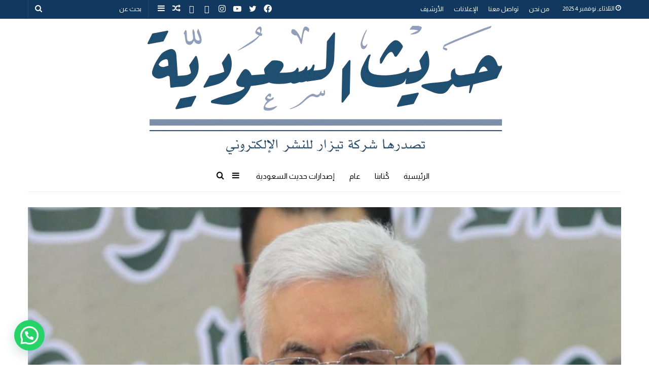

--- FILE ---
content_type: text/html; charset=UTF-8
request_url: https://tezar.sa/archives/7655
body_size: 133988
content:
<!DOCTYPE html>
<html dir="rtl" lang="ar" class="" data-skin="light">
<head>
	<meta charset="UTF-8" />
	<link rel="profile" href="http://gmpg.org/xfn/11" />
	<title>ترامب يكشف عن صفقة القرن وعباس :لن تمر &#8211; صحيفة حديث السعودية</title>
<meta name='robots' content='max-image-preview:large' />
	<style>img:is([sizes="auto" i], [sizes^="auto," i]) { contain-intrinsic-size: 3000px 1500px }</style>
	<link rel='dns-prefetch' href='//js-eu1.hs-scripts.com' />
<link rel="alternate" type="application/rss+xml" title="صحيفة حديث السعودية &laquo; الخلاصة" href="https://tezar.sa/feed" />
<link rel="alternate" type="application/rss+xml" title="صحيفة حديث السعودية &laquo; خلاصة التعليقات" href="https://tezar.sa/comments/feed" />
<script type="text/javascript">
/* <![CDATA[ */
window._wpemojiSettings = {"baseUrl":"https:\/\/s.w.org\/images\/core\/emoji\/15.0.3\/72x72\/","ext":".png","svgUrl":"https:\/\/s.w.org\/images\/core\/emoji\/15.0.3\/svg\/","svgExt":".svg","source":{"concatemoji":"https:\/\/tezar.sa\/wp-includes\/js\/wp-emoji-release.min.js?ver=6.7.4"}};
/*! This file is auto-generated */
!function(i,n){var o,s,e;function c(e){try{var t={supportTests:e,timestamp:(new Date).valueOf()};sessionStorage.setItem(o,JSON.stringify(t))}catch(e){}}function p(e,t,n){e.clearRect(0,0,e.canvas.width,e.canvas.height),e.fillText(t,0,0);var t=new Uint32Array(e.getImageData(0,0,e.canvas.width,e.canvas.height).data),r=(e.clearRect(0,0,e.canvas.width,e.canvas.height),e.fillText(n,0,0),new Uint32Array(e.getImageData(0,0,e.canvas.width,e.canvas.height).data));return t.every(function(e,t){return e===r[t]})}function u(e,t,n){switch(t){case"flag":return n(e,"\ud83c\udff3\ufe0f\u200d\u26a7\ufe0f","\ud83c\udff3\ufe0f\u200b\u26a7\ufe0f")?!1:!n(e,"\ud83c\uddfa\ud83c\uddf3","\ud83c\uddfa\u200b\ud83c\uddf3")&&!n(e,"\ud83c\udff4\udb40\udc67\udb40\udc62\udb40\udc65\udb40\udc6e\udb40\udc67\udb40\udc7f","\ud83c\udff4\u200b\udb40\udc67\u200b\udb40\udc62\u200b\udb40\udc65\u200b\udb40\udc6e\u200b\udb40\udc67\u200b\udb40\udc7f");case"emoji":return!n(e,"\ud83d\udc26\u200d\u2b1b","\ud83d\udc26\u200b\u2b1b")}return!1}function f(e,t,n){var r="undefined"!=typeof WorkerGlobalScope&&self instanceof WorkerGlobalScope?new OffscreenCanvas(300,150):i.createElement("canvas"),a=r.getContext("2d",{willReadFrequently:!0}),o=(a.textBaseline="top",a.font="600 32px Arial",{});return e.forEach(function(e){o[e]=t(a,e,n)}),o}function t(e){var t=i.createElement("script");t.src=e,t.defer=!0,i.head.appendChild(t)}"undefined"!=typeof Promise&&(o="wpEmojiSettingsSupports",s=["flag","emoji"],n.supports={everything:!0,everythingExceptFlag:!0},e=new Promise(function(e){i.addEventListener("DOMContentLoaded",e,{once:!0})}),new Promise(function(t){var n=function(){try{var e=JSON.parse(sessionStorage.getItem(o));if("object"==typeof e&&"number"==typeof e.timestamp&&(new Date).valueOf()<e.timestamp+604800&&"object"==typeof e.supportTests)return e.supportTests}catch(e){}return null}();if(!n){if("undefined"!=typeof Worker&&"undefined"!=typeof OffscreenCanvas&&"undefined"!=typeof URL&&URL.createObjectURL&&"undefined"!=typeof Blob)try{var e="postMessage("+f.toString()+"("+[JSON.stringify(s),u.toString(),p.toString()].join(",")+"));",r=new Blob([e],{type:"text/javascript"}),a=new Worker(URL.createObjectURL(r),{name:"wpTestEmojiSupports"});return void(a.onmessage=function(e){c(n=e.data),a.terminate(),t(n)})}catch(e){}c(n=f(s,u,p))}t(n)}).then(function(e){for(var t in e)n.supports[t]=e[t],n.supports.everything=n.supports.everything&&n.supports[t],"flag"!==t&&(n.supports.everythingExceptFlag=n.supports.everythingExceptFlag&&n.supports[t]);n.supports.everythingExceptFlag=n.supports.everythingExceptFlag&&!n.supports.flag,n.DOMReady=!1,n.readyCallback=function(){n.DOMReady=!0}}).then(function(){return e}).then(function(){var e;n.supports.everything||(n.readyCallback(),(e=n.source||{}).concatemoji?t(e.concatemoji):e.wpemoji&&e.twemoji&&(t(e.twemoji),t(e.wpemoji)))}))}((window,document),window._wpemojiSettings);
/* ]]> */
</script>
<link rel='stylesheet' id='layerslider-css' href='https://tezar.sa/wp-content/plugins/LayerSlider/assets/static/layerslider/css/layerslider.css?ver=6.11.8' type='text/css' media='all' />
<style id='wp-emoji-styles-inline-css' type='text/css'>

	img.wp-smiley, img.emoji {
		display: inline !important;
		border: none !important;
		box-shadow: none !important;
		height: 1em !important;
		width: 1em !important;
		margin: 0 0.07em !important;
		vertical-align: -0.1em !important;
		background: none !important;
		padding: 0 !important;
	}
</style>
<link rel='stylesheet' id='wp-block-library-rtl-css' href='https://tezar.sa/wp-includes/css/dist/block-library/style-rtl.min.css?ver=6.7.4' type='text/css' media='all' />
<style id='wp-block-library-theme-inline-css' type='text/css'>
.wp-block-audio :where(figcaption){color:#555;font-size:13px;text-align:center}.is-dark-theme .wp-block-audio :where(figcaption){color:#ffffffa6}.wp-block-audio{margin:0 0 1em}.wp-block-code{border:1px solid #ccc;border-radius:4px;font-family:Menlo,Consolas,monaco,monospace;padding:.8em 1em}.wp-block-embed :where(figcaption){color:#555;font-size:13px;text-align:center}.is-dark-theme .wp-block-embed :where(figcaption){color:#ffffffa6}.wp-block-embed{margin:0 0 1em}.blocks-gallery-caption{color:#555;font-size:13px;text-align:center}.is-dark-theme .blocks-gallery-caption{color:#ffffffa6}:root :where(.wp-block-image figcaption){color:#555;font-size:13px;text-align:center}.is-dark-theme :root :where(.wp-block-image figcaption){color:#ffffffa6}.wp-block-image{margin:0 0 1em}.wp-block-pullquote{border-bottom:4px solid;border-top:4px solid;color:currentColor;margin-bottom:1.75em}.wp-block-pullquote cite,.wp-block-pullquote footer,.wp-block-pullquote__citation{color:currentColor;font-size:.8125em;font-style:normal;text-transform:uppercase}.wp-block-quote{border-left:.25em solid;margin:0 0 1.75em;padding-left:1em}.wp-block-quote cite,.wp-block-quote footer{color:currentColor;font-size:.8125em;font-style:normal;position:relative}.wp-block-quote:where(.has-text-align-right){border-left:none;border-right:.25em solid;padding-left:0;padding-right:1em}.wp-block-quote:where(.has-text-align-center){border:none;padding-left:0}.wp-block-quote.is-large,.wp-block-quote.is-style-large,.wp-block-quote:where(.is-style-plain){border:none}.wp-block-search .wp-block-search__label{font-weight:700}.wp-block-search__button{border:1px solid #ccc;padding:.375em .625em}:where(.wp-block-group.has-background){padding:1.25em 2.375em}.wp-block-separator.has-css-opacity{opacity:.4}.wp-block-separator{border:none;border-bottom:2px solid;margin-left:auto;margin-right:auto}.wp-block-separator.has-alpha-channel-opacity{opacity:1}.wp-block-separator:not(.is-style-wide):not(.is-style-dots){width:100px}.wp-block-separator.has-background:not(.is-style-dots){border-bottom:none;height:1px}.wp-block-separator.has-background:not(.is-style-wide):not(.is-style-dots){height:2px}.wp-block-table{margin:0 0 1em}.wp-block-table td,.wp-block-table th{word-break:normal}.wp-block-table :where(figcaption){color:#555;font-size:13px;text-align:center}.is-dark-theme .wp-block-table :where(figcaption){color:#ffffffa6}.wp-block-video :where(figcaption){color:#555;font-size:13px;text-align:center}.is-dark-theme .wp-block-video :where(figcaption){color:#ffffffa6}.wp-block-video{margin:0 0 1em}:root :where(.wp-block-template-part.has-background){margin-bottom:0;margin-top:0;padding:1.25em 2.375em}
</style>
<link rel='stylesheet' id='wp-components-rtl-css' href='https://tezar.sa/wp-includes/css/dist/components/style-rtl.min.css?ver=6.7.4' type='text/css' media='all' />
<link rel='stylesheet' id='wp-preferences-css' href='https://tezar.sa/wp-includes/css/dist/preferences/style.min.css?ver=6.7.4' type='text/css' media='all' />
<link rel='stylesheet' id='wp-block-editor-rtl-css' href='https://tezar.sa/wp-includes/css/dist/block-editor/style-rtl.min.css?ver=6.7.4' type='text/css' media='all' />
<link rel='stylesheet' id='wp-reusable-blocks-rtl-css' href='https://tezar.sa/wp-includes/css/dist/reusable-blocks/style-rtl.min.css?ver=6.7.4' type='text/css' media='all' />
<link rel='stylesheet' id='wp-patterns-rtl-css' href='https://tezar.sa/wp-includes/css/dist/patterns/style-rtl.min.css?ver=6.7.4' type='text/css' media='all' />
<link rel='stylesheet' id='wp-editor-rtl-css' href='https://tezar.sa/wp-includes/css/dist/editor/style-rtl.min.css?ver=6.7.4' type='text/css' media='all' />
<link rel='stylesheet' id='algori_pdf_viewer-cgb-style-css-css' href='https://tezar.sa/wp-content/plugins/algori-pdf-viewer/dist/blocks.style.build.css' type='text/css' media='all' />
<link rel='stylesheet' id='gutenberg-pdfjs-css' href='https://tezar.sa/wp-content/plugins/pdfjs-viewer-shortcode/inc/../blocks/dist/style.css?ver=2.2.2' type='text/css' media='all' />
<style id='pdfemb-pdf-embedder-viewer-style-inline-css' type='text/css'>
.wp-block-pdfemb-pdf-embedder-viewer{max-width:none}

</style>
<style id='joinchat-button-style-inline-css' type='text/css'>
.wp-block-joinchat-button{border:none!important;text-align:center}.wp-block-joinchat-button figure{display:table;margin:0 auto;padding:0}.wp-block-joinchat-button figcaption{font:normal normal 400 .6em/2em var(--wp--preset--font-family--system-font,sans-serif);margin:0;padding:0}.wp-block-joinchat-button .joinchat-button__qr{background-color:#fff;border:6px solid #25d366;border-radius:30px;box-sizing:content-box;display:block;height:200px;margin:auto;overflow:hidden;padding:10px;width:200px}.wp-block-joinchat-button .joinchat-button__qr canvas,.wp-block-joinchat-button .joinchat-button__qr img{display:block;margin:auto}.wp-block-joinchat-button .joinchat-button__link{align-items:center;background-color:#25d366;border:6px solid #25d366;border-radius:30px;display:inline-flex;flex-flow:row nowrap;justify-content:center;line-height:1.25em;margin:0 auto;text-decoration:none}.wp-block-joinchat-button .joinchat-button__link:before{background:transparent var(--joinchat-ico) no-repeat center;background-size:100%;content:"";display:block;height:1.5em;margin:-.75em .75em -.75em 0;width:1.5em}.wp-block-joinchat-button figure+.joinchat-button__link{margin-top:10px}@media (orientation:landscape)and (min-height:481px),(orientation:portrait)and (min-width:481px){.wp-block-joinchat-button.joinchat-button--qr-only figure+.joinchat-button__link{display:none}}@media (max-width:480px),(orientation:landscape)and (max-height:480px){.wp-block-joinchat-button figure{display:none}}

</style>
<style id='classic-theme-styles-inline-css' type='text/css'>
/*! This file is auto-generated */
.wp-block-button__link{color:#fff;background-color:#32373c;border-radius:9999px;box-shadow:none;text-decoration:none;padding:calc(.667em + 2px) calc(1.333em + 2px);font-size:1.125em}.wp-block-file__button{background:#32373c;color:#fff;text-decoration:none}
</style>
<style id='global-styles-inline-css' type='text/css'>
:root{--wp--preset--aspect-ratio--square: 1;--wp--preset--aspect-ratio--4-3: 4/3;--wp--preset--aspect-ratio--3-4: 3/4;--wp--preset--aspect-ratio--3-2: 3/2;--wp--preset--aspect-ratio--2-3: 2/3;--wp--preset--aspect-ratio--16-9: 16/9;--wp--preset--aspect-ratio--9-16: 9/16;--wp--preset--color--black: #000000;--wp--preset--color--cyan-bluish-gray: #abb8c3;--wp--preset--color--white: #ffffff;--wp--preset--color--pale-pink: #f78da7;--wp--preset--color--vivid-red: #cf2e2e;--wp--preset--color--luminous-vivid-orange: #ff6900;--wp--preset--color--luminous-vivid-amber: #fcb900;--wp--preset--color--light-green-cyan: #7bdcb5;--wp--preset--color--vivid-green-cyan: #00d084;--wp--preset--color--pale-cyan-blue: #8ed1fc;--wp--preset--color--vivid-cyan-blue: #0693e3;--wp--preset--color--vivid-purple: #9b51e0;--wp--preset--gradient--vivid-cyan-blue-to-vivid-purple: linear-gradient(135deg,rgba(6,147,227,1) 0%,rgb(155,81,224) 100%);--wp--preset--gradient--light-green-cyan-to-vivid-green-cyan: linear-gradient(135deg,rgb(122,220,180) 0%,rgb(0,208,130) 100%);--wp--preset--gradient--luminous-vivid-amber-to-luminous-vivid-orange: linear-gradient(135deg,rgba(252,185,0,1) 0%,rgba(255,105,0,1) 100%);--wp--preset--gradient--luminous-vivid-orange-to-vivid-red: linear-gradient(135deg,rgba(255,105,0,1) 0%,rgb(207,46,46) 100%);--wp--preset--gradient--very-light-gray-to-cyan-bluish-gray: linear-gradient(135deg,rgb(238,238,238) 0%,rgb(169,184,195) 100%);--wp--preset--gradient--cool-to-warm-spectrum: linear-gradient(135deg,rgb(74,234,220) 0%,rgb(151,120,209) 20%,rgb(207,42,186) 40%,rgb(238,44,130) 60%,rgb(251,105,98) 80%,rgb(254,248,76) 100%);--wp--preset--gradient--blush-light-purple: linear-gradient(135deg,rgb(255,206,236) 0%,rgb(152,150,240) 100%);--wp--preset--gradient--blush-bordeaux: linear-gradient(135deg,rgb(254,205,165) 0%,rgb(254,45,45) 50%,rgb(107,0,62) 100%);--wp--preset--gradient--luminous-dusk: linear-gradient(135deg,rgb(255,203,112) 0%,rgb(199,81,192) 50%,rgb(65,88,208) 100%);--wp--preset--gradient--pale-ocean: linear-gradient(135deg,rgb(255,245,203) 0%,rgb(182,227,212) 50%,rgb(51,167,181) 100%);--wp--preset--gradient--electric-grass: linear-gradient(135deg,rgb(202,248,128) 0%,rgb(113,206,126) 100%);--wp--preset--gradient--midnight: linear-gradient(135deg,rgb(2,3,129) 0%,rgb(40,116,252) 100%);--wp--preset--font-size--small: 13px;--wp--preset--font-size--medium: 20px;--wp--preset--font-size--large: 36px;--wp--preset--font-size--x-large: 42px;--wp--preset--spacing--20: 0.44rem;--wp--preset--spacing--30: 0.67rem;--wp--preset--spacing--40: 1rem;--wp--preset--spacing--50: 1.5rem;--wp--preset--spacing--60: 2.25rem;--wp--preset--spacing--70: 3.38rem;--wp--preset--spacing--80: 5.06rem;--wp--preset--shadow--natural: 6px 6px 9px rgba(0, 0, 0, 0.2);--wp--preset--shadow--deep: 12px 12px 50px rgba(0, 0, 0, 0.4);--wp--preset--shadow--sharp: 6px 6px 0px rgba(0, 0, 0, 0.2);--wp--preset--shadow--outlined: 6px 6px 0px -3px rgba(255, 255, 255, 1), 6px 6px rgba(0, 0, 0, 1);--wp--preset--shadow--crisp: 6px 6px 0px rgba(0, 0, 0, 1);}:where(.is-layout-flex){gap: 0.5em;}:where(.is-layout-grid){gap: 0.5em;}body .is-layout-flex{display: flex;}.is-layout-flex{flex-wrap: wrap;align-items: center;}.is-layout-flex > :is(*, div){margin: 0;}body .is-layout-grid{display: grid;}.is-layout-grid > :is(*, div){margin: 0;}:where(.wp-block-columns.is-layout-flex){gap: 2em;}:where(.wp-block-columns.is-layout-grid){gap: 2em;}:where(.wp-block-post-template.is-layout-flex){gap: 1.25em;}:where(.wp-block-post-template.is-layout-grid){gap: 1.25em;}.has-black-color{color: var(--wp--preset--color--black) !important;}.has-cyan-bluish-gray-color{color: var(--wp--preset--color--cyan-bluish-gray) !important;}.has-white-color{color: var(--wp--preset--color--white) !important;}.has-pale-pink-color{color: var(--wp--preset--color--pale-pink) !important;}.has-vivid-red-color{color: var(--wp--preset--color--vivid-red) !important;}.has-luminous-vivid-orange-color{color: var(--wp--preset--color--luminous-vivid-orange) !important;}.has-luminous-vivid-amber-color{color: var(--wp--preset--color--luminous-vivid-amber) !important;}.has-light-green-cyan-color{color: var(--wp--preset--color--light-green-cyan) !important;}.has-vivid-green-cyan-color{color: var(--wp--preset--color--vivid-green-cyan) !important;}.has-pale-cyan-blue-color{color: var(--wp--preset--color--pale-cyan-blue) !important;}.has-vivid-cyan-blue-color{color: var(--wp--preset--color--vivid-cyan-blue) !important;}.has-vivid-purple-color{color: var(--wp--preset--color--vivid-purple) !important;}.has-black-background-color{background-color: var(--wp--preset--color--black) !important;}.has-cyan-bluish-gray-background-color{background-color: var(--wp--preset--color--cyan-bluish-gray) !important;}.has-white-background-color{background-color: var(--wp--preset--color--white) !important;}.has-pale-pink-background-color{background-color: var(--wp--preset--color--pale-pink) !important;}.has-vivid-red-background-color{background-color: var(--wp--preset--color--vivid-red) !important;}.has-luminous-vivid-orange-background-color{background-color: var(--wp--preset--color--luminous-vivid-orange) !important;}.has-luminous-vivid-amber-background-color{background-color: var(--wp--preset--color--luminous-vivid-amber) !important;}.has-light-green-cyan-background-color{background-color: var(--wp--preset--color--light-green-cyan) !important;}.has-vivid-green-cyan-background-color{background-color: var(--wp--preset--color--vivid-green-cyan) !important;}.has-pale-cyan-blue-background-color{background-color: var(--wp--preset--color--pale-cyan-blue) !important;}.has-vivid-cyan-blue-background-color{background-color: var(--wp--preset--color--vivid-cyan-blue) !important;}.has-vivid-purple-background-color{background-color: var(--wp--preset--color--vivid-purple) !important;}.has-black-border-color{border-color: var(--wp--preset--color--black) !important;}.has-cyan-bluish-gray-border-color{border-color: var(--wp--preset--color--cyan-bluish-gray) !important;}.has-white-border-color{border-color: var(--wp--preset--color--white) !important;}.has-pale-pink-border-color{border-color: var(--wp--preset--color--pale-pink) !important;}.has-vivid-red-border-color{border-color: var(--wp--preset--color--vivid-red) !important;}.has-luminous-vivid-orange-border-color{border-color: var(--wp--preset--color--luminous-vivid-orange) !important;}.has-luminous-vivid-amber-border-color{border-color: var(--wp--preset--color--luminous-vivid-amber) !important;}.has-light-green-cyan-border-color{border-color: var(--wp--preset--color--light-green-cyan) !important;}.has-vivid-green-cyan-border-color{border-color: var(--wp--preset--color--vivid-green-cyan) !important;}.has-pale-cyan-blue-border-color{border-color: var(--wp--preset--color--pale-cyan-blue) !important;}.has-vivid-cyan-blue-border-color{border-color: var(--wp--preset--color--vivid-cyan-blue) !important;}.has-vivid-purple-border-color{border-color: var(--wp--preset--color--vivid-purple) !important;}.has-vivid-cyan-blue-to-vivid-purple-gradient-background{background: var(--wp--preset--gradient--vivid-cyan-blue-to-vivid-purple) !important;}.has-light-green-cyan-to-vivid-green-cyan-gradient-background{background: var(--wp--preset--gradient--light-green-cyan-to-vivid-green-cyan) !important;}.has-luminous-vivid-amber-to-luminous-vivid-orange-gradient-background{background: var(--wp--preset--gradient--luminous-vivid-amber-to-luminous-vivid-orange) !important;}.has-luminous-vivid-orange-to-vivid-red-gradient-background{background: var(--wp--preset--gradient--luminous-vivid-orange-to-vivid-red) !important;}.has-very-light-gray-to-cyan-bluish-gray-gradient-background{background: var(--wp--preset--gradient--very-light-gray-to-cyan-bluish-gray) !important;}.has-cool-to-warm-spectrum-gradient-background{background: var(--wp--preset--gradient--cool-to-warm-spectrum) !important;}.has-blush-light-purple-gradient-background{background: var(--wp--preset--gradient--blush-light-purple) !important;}.has-blush-bordeaux-gradient-background{background: var(--wp--preset--gradient--blush-bordeaux) !important;}.has-luminous-dusk-gradient-background{background: var(--wp--preset--gradient--luminous-dusk) !important;}.has-pale-ocean-gradient-background{background: var(--wp--preset--gradient--pale-ocean) !important;}.has-electric-grass-gradient-background{background: var(--wp--preset--gradient--electric-grass) !important;}.has-midnight-gradient-background{background: var(--wp--preset--gradient--midnight) !important;}.has-small-font-size{font-size: var(--wp--preset--font-size--small) !important;}.has-medium-font-size{font-size: var(--wp--preset--font-size--medium) !important;}.has-large-font-size{font-size: var(--wp--preset--font-size--large) !important;}.has-x-large-font-size{font-size: var(--wp--preset--font-size--x-large) !important;}
:where(.wp-block-post-template.is-layout-flex){gap: 1.25em;}:where(.wp-block-post-template.is-layout-grid){gap: 1.25em;}
:where(.wp-block-columns.is-layout-flex){gap: 2em;}:where(.wp-block-columns.is-layout-grid){gap: 2em;}
:root :where(.wp-block-pullquote){font-size: 1.5em;line-height: 1.6;}
</style>
<link rel='stylesheet' id='Rich_Web_Video_Slider-css' href='https://tezar.sa/wp-content/plugins/RW-Video-Slider/Style/Rich-Web-Video-Slider-Widget.css?ver=6.7.4' type='text/css' media='all' />
<link rel='stylesheet' id='fontawesomeSl-css-css' href='https://tezar.sa/wp-content/plugins/RW-Video-Slider/Style/richwebicons.css?ver=6.7.4' type='text/css' media='all' />
<link rel='stylesheet' id='fcb-main-css-css' href='https://tezar.sa/wp-content/plugins/formcraft-form-builder/assets/css/form.main.css?ver=1.2.10' type='text/css' media='all' />
<link rel='stylesheet' id='fcb-common-css-css' href='https://tezar.sa/wp-content/plugins/formcraft-form-builder/assets/css/common-elements.css?ver=1.2.10' type='text/css' media='all' />
<link rel='stylesheet' id='s_pdf_styles-css' href='https://tezar.sa/wp-content/plugins/simple-pdf-viewer/css/style.css?ver=6.7.4' type='text/css' media='all' />
<link rel='stylesheet' id='pdfp-public-css' href='https://tezar.sa/wp-content/plugins/pdf-poster/dist/public.css?ver=2.1.24' type='text/css' media='all' />
<link rel='stylesheet' id='joinchat-css' href='https://tezar.sa/wp-content/plugins/creame-whatsapp-me/public/css/joinchat-btn.min.css?ver=5.1.7' type='text/css' media='all' />
<link rel='stylesheet' id='tie-css-base-css' href='https://tezar.sa/wp-content/themes/jannah/assets/css/base.min.css?ver=5.4.9' type='text/css' media='all' />
<link rel='stylesheet' id='tie-css-styles-css' href='https://tezar.sa/wp-content/themes/jannah/assets/css/style.min.css?ver=5.4.9' type='text/css' media='all' />
<link rel='stylesheet' id='tie-css-widgets-css' href='https://tezar.sa/wp-content/themes/jannah/assets/css/widgets.min.css?ver=5.4.9' type='text/css' media='all' />
<link rel='stylesheet' id='tie-css-helpers-css' href='https://tezar.sa/wp-content/themes/jannah/assets/css/helpers.min.css?ver=5.4.9' type='text/css' media='all' />
<link rel='stylesheet' id='tie-fontawesome5-css' href='https://tezar.sa/wp-content/themes/jannah/assets/css/fontawesome.css?ver=5.4.9' type='text/css' media='all' />
<link rel='stylesheet' id='tie-css-ilightbox-css' href='https://tezar.sa/wp-content/themes/jannah/assets/ilightbox/dark-skin/skin.css?ver=5.4.9' type='text/css' media='all' />
<link rel='stylesheet' id='tie-css-shortcodes-css' href='https://tezar.sa/wp-content/themes/jannah/assets/css/plugins/shortcodes.min.css?ver=5.4.9' type='text/css' media='all' />
<link rel='stylesheet' id='tie-css-single-css' href='https://tezar.sa/wp-content/themes/jannah/assets/css/single.min.css?ver=5.4.9' type='text/css' media='all' />
<link rel='stylesheet' id='tie-css-print-css' href='https://tezar.sa/wp-content/themes/jannah/assets/css/print.css?ver=5.4.9' type='text/css' media='print' />
<link rel='stylesheet' id='bsf-Defaults-css' href='https://tezar.sa/wp-content/uploads/smile_fonts/Defaults/Defaults.css?ver=3.19.11' type='text/css' media='all' />
<style id='bsf-Defaults-inline-css' type='text/css'>
.wf-active body{font-family: 'Almarai';}.wf-active .logo-text,.wf-active h1,.wf-active h2,.wf-active h3,.wf-active h4,.wf-active h5,.wf-active h6,.wf-active .the-subtitle{font-family: 'Almarai';}.wf-active #main-nav .main-menu > ul > li > a{font-family: 'Almarai';}.wf-active blockquote p{font-family: 'Almarai';}#top-nav .top-menu > ul > li > a{font-size: 13px;}#main-nav .main-menu > ul > li > a{font-size: 15px;font-weight: 400;text-transform: uppercase;}.breaking .breaking-title{font-size: 18px;}.ticker-wrapper .ticker-content{font-size: 16px;}#the-post .entry-content,#the-post .entry-content p{font-size: 16px;}#tie-wrapper .mag-box-title h3{font-size: 23px;}@media (min-width: 768px){.section-title.section-title-default,.section-title-centered{font-size: 23px;}}.entry h6{font-size: 20px;}#tie-wrapper .widget-title .the-subtitle,#tie-wrapper #comments-title,#tie-wrapper .comment-reply-title,#tie-wrapper .woocommerce-tabs .panel h2,#tie-wrapper .related.products h2,#tie-wrapper #bbpress-forums #new-post > fieldset.bbp-form > legend,#tie-wrapper .entry-content .review-box-header{font-size: 23px;}#tie-wrapper .mag-box.big-post-left-box li:not(:first-child) .post-title,#tie-wrapper .mag-box.big-post-top-box li:not(:first-child) .post-title,#tie-wrapper .mag-box.half-box li:not(:first-child) .post-title,#tie-wrapper .mag-box.big-thumb-left-box li:not(:first-child) .post-title,#tie-wrapper .mag-box.scrolling-box .slide .post-title,#tie-wrapper .mag-box.miscellaneous-box li:not(:first-child) .post-title{font-weight: 500;}#tie-body{background-color: #ffffff;background-image: -webkit-linear-gradient(45deg,#ffffff,#ffffff);background-image: linear-gradient(45deg,#ffffff,#ffffff);}.brand-title,a:hover,.tie-popup-search-submit,#logo.text-logo a,.theme-header nav .components #search-submit:hover,.theme-header .header-nav .components > li:hover > a,.theme-header .header-nav .components li a:hover,.main-menu ul.cats-vertical li a.is-active,.main-menu ul.cats-vertical li a:hover,.main-nav li.mega-menu .post-meta a:hover,.main-nav li.mega-menu .post-box-title a:hover,.search-in-main-nav.autocomplete-suggestions a:hover,#main-nav .menu ul:not(.cats-horizontal) li:hover > a,#main-nav .menu ul li.current-menu-item:not(.mega-link-column) > a,.top-nav .menu li:hover > a,.top-nav .menu > .tie-current-menu > a,.search-in-top-nav.autocomplete-suggestions .post-title a:hover,div.mag-box .mag-box-options .mag-box-filter-links a.active,.mag-box-filter-links .flexMenu-viewMore:hover > a,.stars-rating-active,body .tabs.tabs .active > a,.video-play-icon,.spinner-circle:after,#go-to-content:hover,.comment-list .comment-author .fn,.commentlist .comment-author .fn,blockquote::before,blockquote cite,blockquote.quote-simple p,.multiple-post-pages a:hover,#story-index li .is-current,.latest-tweets-widget .twitter-icon-wrap span,.wide-slider-nav-wrapper .slide,.wide-next-prev-slider-wrapper .tie-slider-nav li:hover span,.review-final-score h3,#mobile-menu-icon:hover .menu-text,body .entry a,.dark-skin body .entry a,.entry .post-bottom-meta a:hover,.comment-list .comment-content a,q a,blockquote a,.widget.tie-weather-widget .icon-basecloud-bg:after,.site-footer a:hover,.site-footer .stars-rating-active,.site-footer .twitter-icon-wrap span,.site-info a:hover{color: #34495e;}#instagram-link a:hover{color: #34495e !important;border-color: #34495e !important;}#theme-header #main-nav .spinner-circle:after{color: #ffffff;}[type='submit'],.button,.generic-button a,.generic-button button,.theme-header .header-nav .comp-sub-menu a.button.guest-btn:hover,.theme-header .header-nav .comp-sub-menu a.checkout-button,nav.main-nav .menu > li.tie-current-menu > a,nav.main-nav .menu > li:hover > a,.main-menu .mega-links-head:after,.main-nav .mega-menu.mega-cat .cats-horizontal li a.is-active,#mobile-menu-icon:hover .nav-icon,#mobile-menu-icon:hover .nav-icon:before,#mobile-menu-icon:hover .nav-icon:after,.search-in-main-nav.autocomplete-suggestions a.button,.search-in-top-nav.autocomplete-suggestions a.button,.spinner > div,.post-cat,.pages-numbers li.current span,.multiple-post-pages > span,#tie-wrapper .mejs-container .mejs-controls,.mag-box-filter-links a:hover,.slider-arrow-nav a:not(.pagination-disabled):hover,.comment-list .reply a:hover,.commentlist .reply a:hover,#reading-position-indicator,#story-index-icon,.videos-block .playlist-title,.review-percentage .review-item span span,.tie-slick-dots li.slick-active button,.tie-slick-dots li button:hover,.digital-rating-static,.timeline-widget li a:hover .date:before,#wp-calendar #today,.posts-list-counter li.widget-post-list:before,.cat-counter a + span,.tie-slider-nav li span:hover,.fullwidth-area .widget_tag_cloud .tagcloud a:hover,.magazine2:not(.block-head-4) .dark-widgetized-area ul.tabs a:hover,.magazine2:not(.block-head-4) .dark-widgetized-area ul.tabs .active a,.magazine1 .dark-widgetized-area ul.tabs a:hover,.magazine1 .dark-widgetized-area ul.tabs .active a,.block-head-4.magazine2 .dark-widgetized-area .tabs.tabs .active a,.block-head-4.magazine2 .dark-widgetized-area .tabs > .active a:before,.block-head-4.magazine2 .dark-widgetized-area .tabs > .active a:after,.demo_store,.demo #logo:after,.demo #sticky-logo:after,.widget.tie-weather-widget,span.video-close-btn:hover,#go-to-top,.latest-tweets-widget .slider-links .button:not(:hover){background-color: #34495e;color: #FFFFFF;}.tie-weather-widget .widget-title .the-subtitle,.block-head-4.magazine2 #footer .tabs .active a:hover{color: #FFFFFF;}pre,code,.pages-numbers li.current span,.theme-header .header-nav .comp-sub-menu a.button.guest-btn:hover,.multiple-post-pages > span,.post-content-slideshow .tie-slider-nav li span:hover,#tie-body .tie-slider-nav li > span:hover,.slider-arrow-nav a:not(.pagination-disabled):hover,.main-nav .mega-menu.mega-cat .cats-horizontal li a.is-active,.main-nav .mega-menu.mega-cat .cats-horizontal li a:hover,.main-menu .menu > li > .menu-sub-content{border-color: #34495e;}.main-menu .menu > li.tie-current-menu{border-bottom-color: #34495e;}.top-nav .menu li.tie-current-menu > a:before,.top-nav .menu li.menu-item-has-children:hover > a:before{border-top-color: #34495e;}.main-nav .main-menu .menu > li.tie-current-menu > a:before,.main-nav .main-menu .menu > li:hover > a:before{border-top-color: #FFFFFF;}header.main-nav-light .main-nav .menu-item-has-children li:hover > a:before,header.main-nav-light .main-nav .mega-menu li:hover > a:before{border-left-color: #34495e;}.rtl header.main-nav-light .main-nav .menu-item-has-children li:hover > a:before,.rtl header.main-nav-light .main-nav .mega-menu li:hover > a:before{border-right-color: #34495e;border-left-color: transparent;}.top-nav ul.menu li .menu-item-has-children:hover > a:before{border-top-color: transparent;border-left-color: #34495e;}.rtl .top-nav ul.menu li .menu-item-has-children:hover > a:before{border-left-color: transparent;border-right-color: #34495e;}::-moz-selection{background-color: #34495e;color: #FFFFFF;}::selection{background-color: #34495e;color: #FFFFFF;}circle.circle_bar{stroke: #34495e;}#reading-position-indicator{box-shadow: 0 0 10px rgba( 52,73,94,0.7);}#logo.text-logo a:hover,body .entry a:hover,.dark-skin body .entry a:hover,.comment-list .comment-content a:hover,.block-head-4.magazine2 .site-footer .tabs li a:hover,q a:hover,blockquote a:hover{color: #02172c;}.button:hover,input[type='submit']:hover,.generic-button a:hover,.generic-button button:hover,a.post-cat:hover,.site-footer .button:hover,.site-footer [type='submit']:hover,.search-in-main-nav.autocomplete-suggestions a.button:hover,.search-in-top-nav.autocomplete-suggestions a.button:hover,.theme-header .header-nav .comp-sub-menu a.checkout-button:hover{background-color: #02172c;color: #FFFFFF;}.theme-header .header-nav .comp-sub-menu a.checkout-button:not(:hover),body .entry a.button{color: #FFFFFF;}#story-index.is-compact .story-index-content{background-color: #34495e;}#story-index.is-compact .story-index-content a,#story-index.is-compact .story-index-content .is-current{color: #FFFFFF;}#tie-body .mag-box-title h3 a,#tie-body .block-more-button{color: #34495e;}#tie-body .mag-box-title h3 a:hover,#tie-body .block-more-button:hover{color: #02172c;}#tie-body .mag-box-title{color: #34495e;}#tie-body .mag-box-title:before{border-top-color: #34495e;}#tie-body .mag-box-title:after,#tie-body #footer .widget-title:after{background-color: #34495e;}.brand-title,a:hover,.tie-popup-search-submit,#logo.text-logo a,.theme-header nav .components #search-submit:hover,.theme-header .header-nav .components > li:hover > a,.theme-header .header-nav .components li a:hover,.main-menu ul.cats-vertical li a.is-active,.main-menu ul.cats-vertical li a:hover,.main-nav li.mega-menu .post-meta a:hover,.main-nav li.mega-menu .post-box-title a:hover,.search-in-main-nav.autocomplete-suggestions a:hover,#main-nav .menu ul:not(.cats-horizontal) li:hover > a,#main-nav .menu ul li.current-menu-item:not(.mega-link-column) > a,.top-nav .menu li:hover > a,.top-nav .menu > .tie-current-menu > a,.search-in-top-nav.autocomplete-suggestions .post-title a:hover,div.mag-box .mag-box-options .mag-box-filter-links a.active,.mag-box-filter-links .flexMenu-viewMore:hover > a,.stars-rating-active,body .tabs.tabs .active > a,.video-play-icon,.spinner-circle:after,#go-to-content:hover,.comment-list .comment-author .fn,.commentlist .comment-author .fn,blockquote::before,blockquote cite,blockquote.quote-simple p,.multiple-post-pages a:hover,#story-index li .is-current,.latest-tweets-widget .twitter-icon-wrap span,.wide-slider-nav-wrapper .slide,.wide-next-prev-slider-wrapper .tie-slider-nav li:hover span,.review-final-score h3,#mobile-menu-icon:hover .menu-text,body .entry a,.dark-skin body .entry a,.entry .post-bottom-meta a:hover,.comment-list .comment-content a,q a,blockquote a,.widget.tie-weather-widget .icon-basecloud-bg:after,.site-footer a:hover,.site-footer .stars-rating-active,.site-footer .twitter-icon-wrap span,.site-info a:hover{color: #34495e;}#instagram-link a:hover{color: #34495e !important;border-color: #34495e !important;}#theme-header #main-nav .spinner-circle:after{color: #ffffff;}[type='submit'],.button,.generic-button a,.generic-button button,.theme-header .header-nav .comp-sub-menu a.button.guest-btn:hover,.theme-header .header-nav .comp-sub-menu a.checkout-button,nav.main-nav .menu > li.tie-current-menu > a,nav.main-nav .menu > li:hover > a,.main-menu .mega-links-head:after,.main-nav .mega-menu.mega-cat .cats-horizontal li a.is-active,#mobile-menu-icon:hover .nav-icon,#mobile-menu-icon:hover .nav-icon:before,#mobile-menu-icon:hover .nav-icon:after,.search-in-main-nav.autocomplete-suggestions a.button,.search-in-top-nav.autocomplete-suggestions a.button,.spinner > div,.post-cat,.pages-numbers li.current span,.multiple-post-pages > span,#tie-wrapper .mejs-container .mejs-controls,.mag-box-filter-links a:hover,.slider-arrow-nav a:not(.pagination-disabled):hover,.comment-list .reply a:hover,.commentlist .reply a:hover,#reading-position-indicator,#story-index-icon,.videos-block .playlist-title,.review-percentage .review-item span span,.tie-slick-dots li.slick-active button,.tie-slick-dots li button:hover,.digital-rating-static,.timeline-widget li a:hover .date:before,#wp-calendar #today,.posts-list-counter li.widget-post-list:before,.cat-counter a + span,.tie-slider-nav li span:hover,.fullwidth-area .widget_tag_cloud .tagcloud a:hover,.magazine2:not(.block-head-4) .dark-widgetized-area ul.tabs a:hover,.magazine2:not(.block-head-4) .dark-widgetized-area ul.tabs .active a,.magazine1 .dark-widgetized-area ul.tabs a:hover,.magazine1 .dark-widgetized-area ul.tabs .active a,.block-head-4.magazine2 .dark-widgetized-area .tabs.tabs .active a,.block-head-4.magazine2 .dark-widgetized-area .tabs > .active a:before,.block-head-4.magazine2 .dark-widgetized-area .tabs > .active a:after,.demo_store,.demo #logo:after,.demo #sticky-logo:after,.widget.tie-weather-widget,span.video-close-btn:hover,#go-to-top,.latest-tweets-widget .slider-links .button:not(:hover){background-color: #34495e;color: #FFFFFF;}.tie-weather-widget .widget-title .the-subtitle,.block-head-4.magazine2 #footer .tabs .active a:hover{color: #FFFFFF;}pre,code,.pages-numbers li.current span,.theme-header .header-nav .comp-sub-menu a.button.guest-btn:hover,.multiple-post-pages > span,.post-content-slideshow .tie-slider-nav li span:hover,#tie-body .tie-slider-nav li > span:hover,.slider-arrow-nav a:not(.pagination-disabled):hover,.main-nav .mega-menu.mega-cat .cats-horizontal li a.is-active,.main-nav .mega-menu.mega-cat .cats-horizontal li a:hover,.main-menu .menu > li > .menu-sub-content{border-color: #34495e;}.main-menu .menu > li.tie-current-menu{border-bottom-color: #34495e;}.top-nav .menu li.tie-current-menu > a:before,.top-nav .menu li.menu-item-has-children:hover > a:before{border-top-color: #34495e;}.main-nav .main-menu .menu > li.tie-current-menu > a:before,.main-nav .main-menu .menu > li:hover > a:before{border-top-color: #FFFFFF;}header.main-nav-light .main-nav .menu-item-has-children li:hover > a:before,header.main-nav-light .main-nav .mega-menu li:hover > a:before{border-left-color: #34495e;}.rtl header.main-nav-light .main-nav .menu-item-has-children li:hover > a:before,.rtl header.main-nav-light .main-nav .mega-menu li:hover > a:before{border-right-color: #34495e;border-left-color: transparent;}.top-nav ul.menu li .menu-item-has-children:hover > a:before{border-top-color: transparent;border-left-color: #34495e;}.rtl .top-nav ul.menu li .menu-item-has-children:hover > a:before{border-left-color: transparent;border-right-color: #34495e;}::-moz-selection{background-color: #34495e;color: #FFFFFF;}::selection{background-color: #34495e;color: #FFFFFF;}circle.circle_bar{stroke: #34495e;}#reading-position-indicator{box-shadow: 0 0 10px rgba( 52,73,94,0.7);}#logo.text-logo a:hover,body .entry a:hover,.dark-skin body .entry a:hover,.comment-list .comment-content a:hover,.block-head-4.magazine2 .site-footer .tabs li a:hover,q a:hover,blockquote a:hover{color: #02172c;}.button:hover,input[type='submit']:hover,.generic-button a:hover,.generic-button button:hover,a.post-cat:hover,.site-footer .button:hover,.site-footer [type='submit']:hover,.search-in-main-nav.autocomplete-suggestions a.button:hover,.search-in-top-nav.autocomplete-suggestions a.button:hover,.theme-header .header-nav .comp-sub-menu a.checkout-button:hover{background-color: #02172c;color: #FFFFFF;}.theme-header .header-nav .comp-sub-menu a.checkout-button:not(:hover),body .entry a.button{color: #FFFFFF;}#story-index.is-compact .story-index-content{background-color: #34495e;}#story-index.is-compact .story-index-content a,#story-index.is-compact .story-index-content .is-current{color: #FFFFFF;}#tie-body .mag-box-title h3 a,#tie-body .block-more-button{color: #34495e;}#tie-body .mag-box-title h3 a:hover,#tie-body .block-more-button:hover{color: #02172c;}#tie-body .mag-box-title{color: #34495e;}#tie-body .mag-box-title:before{border-top-color: #34495e;}#tie-body .mag-box-title:after,#tie-body #footer .widget-title:after{background-color: #34495e;}.container-wrapper,.the-global-title,.comment-reply-title,.tabs,.flex-tabs .flexMenu-popup,.magazine1 .tabs-vertical .tabs li a,.magazine1 .tabs-vertical:after,.mag-box .show-more-button,.white-bg .social-icons-item a,textarea,input,select,.toggle,.post-content-slideshow,.post-content-slideshow .slider-nav-wrapper,.share-buttons-bottom,.pages-numbers a,.pages-nav-item,.first-last-pages .pagination-icon,.multiple-post-pages .post-page-numbers,#story-highlights li,.review-item,.review-summary,.user-rate-wrap,.review-final-score,.tabs a{border-color: #11385e !important;}.magazine1 .tabs a{border-bottom-color: transparent !important;}.fullwidth-area .tagcloud a:not(:hover){background: transparent;box-shadow: inset 0 0 0 3px #11385e;}.subscribe-widget-content h4:after,.white-bg .social-icons-item:before{background-color: #11385e !important;}#top-nav,#top-nav .sub-menu,#top-nav .comp-sub-menu,#top-nav .ticker-content,#top-nav .ticker-swipe,.top-nav-boxed #top-nav .topbar-wrapper,.search-in-top-nav.autocomplete-suggestions,#top-nav .guest-btn:not(:hover){background-color : #11385e;}#top-nav *,.search-in-top-nav.autocomplete-suggestions{border-color: rgba( 255,255,255,0.08);}#top-nav .icon-basecloud-bg:after{color: #11385e;}#top-nav a:not(:hover),#top-nav input,#top-nav #search-submit,#top-nav .fa-spinner,#top-nav .dropdown-social-icons li a span,#top-nav .components > li .social-link:not(:hover) span,.search-in-top-nav.autocomplete-suggestions a{color: #ffffff;}#top-nav .menu-item-has-children > a:before{border-top-color: #ffffff;}#top-nav li .menu-item-has-children > a:before{border-top-color: transparent;border-left-color: #ffffff;}.rtl #top-nav .menu li .menu-item-has-children > a:before{border-left-color: transparent;border-right-color: #ffffff;}#top-nav input::-moz-placeholder{color: #ffffff;}#top-nav input:-moz-placeholder{color: #ffffff;}#top-nav input:-ms-input-placeholder{color: #ffffff;}#top-nav input::-webkit-input-placeholder{color: #ffffff;}#top-nav .comp-sub-menu .button:hover,#top-nav .checkout-button,.search-in-top-nav.autocomplete-suggestions .button{background-color: #11385e;}#top-nav a:hover,#top-nav .menu li:hover > a,#top-nav .menu > .tie-current-menu > a,#top-nav .components > li:hover > a,#top-nav .components #search-submit:hover,.search-in-top-nav.autocomplete-suggestions .post-title a:hover{color: #11385e;}#top-nav .comp-sub-menu .button:hover{border-color: #11385e;}#top-nav .tie-current-menu > a:before,#top-nav .menu .menu-item-has-children:hover > a:before{border-top-color: #11385e;}#top-nav .menu li .menu-item-has-children:hover > a:before{border-top-color: transparent;border-left-color: #11385e;}.rtl #top-nav .menu li .menu-item-has-children:hover > a:before{border-left-color: transparent;border-right-color: #11385e;}#top-nav .comp-sub-menu .button:hover,#top-nav .comp-sub-menu .checkout-button,.search-in-top-nav.autocomplete-suggestions .button{color: #FFFFFF;}#top-nav .comp-sub-menu .checkout-button:hover,.search-in-top-nav.autocomplete-suggestions .button:hover{background-color: #001a40;}#top-nav,#top-nav .comp-sub-menu,#top-nav .tie-weather-widget{color: #ffffff;}.search-in-top-nav.autocomplete-suggestions .post-meta,.search-in-top-nav.autocomplete-suggestions .post-meta a:not(:hover){color: rgba( 255,255,255,0.7 );}#top-nav .weather-icon .icon-cloud,#top-nav .weather-icon .icon-basecloud-bg,#top-nav .weather-icon .icon-cloud-behind{color: #ffffff !important;}#main-nav .main-menu-wrapper,#main-nav .menu-sub-content,#main-nav .comp-sub-menu,#main-nav .guest-btn:not(:hover),#main-nav ul.cats-vertical li a.is-active,#main-nav ul.cats-vertical li a:hover.search-in-main-nav.autocomplete-suggestions{background-color: #ffffff;}#main-nav{border-width: 0;}#theme-header #main-nav:not(.fixed-nav){bottom: 0;}#main-nav .icon-basecloud-bg:after{color: #ffffff;}#main-nav *,.search-in-main-nav.autocomplete-suggestions{border-color: rgba(0,0,0,0.07);}.main-nav-boxed #main-nav .main-menu-wrapper{border-width: 0;}#main-nav .menu li.menu-item-has-children > a:before,#main-nav .main-menu .mega-menu > a:before{border-top-color: #ffffff;}#main-nav .menu li .menu-item-has-children > a:before,#main-nav .mega-menu .menu-item-has-children > a:before{border-top-color: transparent;border-left-color: #ffffff;}.rtl #main-nav .menu li .menu-item-has-children > a:before,.rtl #main-nav .mega-menu .menu-item-has-children > a:before{border-left-color: transparent;border-right-color: #ffffff;}#main-nav a:not(:hover),#main-nav a.social-link:not(:hover) span,#main-nav .dropdown-social-icons li a span,.search-in-main-nav.autocomplete-suggestions a{color: #ffffff;}#theme-header:not(.main-nav-boxed) #main-nav,.main-nav-boxed .main-menu-wrapper{border-top-color:#ffffff !important;border-top-width:3px !important;border-bottom-width:1px !important;border-right: 0 none;border-left : 0 none;}.main-nav-boxed #main-nav.fixed-nav{box-shadow: none;}#main-nav .comp-sub-menu .button:hover,#main-nav .menu > li.tie-current-menu,#main-nav .menu > li > .menu-sub-content,#main-nav .cats-horizontal a.is-active,#main-nav .cats-horizontal a:hover{border-color: #ffffff;}#main-nav .menu > li.tie-current-menu > a,#main-nav .menu > li:hover > a,#main-nav .mega-links-head:after,#main-nav .comp-sub-menu .button:hover,#main-nav .comp-sub-menu .checkout-button,#main-nav .cats-horizontal a.is-active,#main-nav .cats-horizontal a:hover,.search-in-main-nav.autocomplete-suggestions .button,#main-nav .spinner > div{background-color: #ffffff;}#main-nav .menu ul li:hover > a,#main-nav .menu ul li.current-menu-item:not(.mega-link-column) > a,#main-nav .components a:hover,#main-nav .components > li:hover > a,#main-nav #search-submit:hover,#main-nav .cats-vertical a.is-active,#main-nav .cats-vertical a:hover,#main-nav .mega-menu .post-meta a:hover,#main-nav .mega-menu .post-box-title a:hover,.search-in-main-nav.autocomplete-suggestions a:hover,#main-nav .spinner-circle:after{color: #ffffff;}#main-nav .menu > li.tie-current-menu > a,#main-nav .menu > li:hover > a,#main-nav .components .button:hover,#main-nav .comp-sub-menu .checkout-button,.theme-header #main-nav .mega-menu .cats-horizontal a.is-active,.theme-header #main-nav .mega-menu .cats-horizontal a:hover,.search-in-main-nav.autocomplete-suggestions a.button{color: #000000;}#main-nav .menu > li.tie-current-menu > a:before,#main-nav .menu > li:hover > a:before{border-top-color: #000000;}.main-nav-light #main-nav .menu-item-has-children li:hover > a:before,.main-nav-light #main-nav .mega-menu li:hover > a:before{border-left-color: #ffffff;}.rtl .main-nav-light #main-nav .menu-item-has-children li:hover > a:before,.rtl .main-nav-light #main-nav .mega-menu li:hover > a:before{border-right-color: #ffffff;border-left-color: transparent;}.search-in-main-nav.autocomplete-suggestions .button:hover,#main-nav .comp-sub-menu .checkout-button:hover{background-color: #e1e1e1;}#main-nav,#main-nav input,#main-nav #search-submit,#main-nav .fa-spinner,#main-nav .comp-sub-menu,#main-nav .tie-weather-widget{color: #0a0a0a;}#main-nav input::-moz-placeholder{color: #0a0a0a;}#main-nav input:-moz-placeholder{color: #0a0a0a;}#main-nav input:-ms-input-placeholder{color: #0a0a0a;}#main-nav input::-webkit-input-placeholder{color: #0a0a0a;}#main-nav .mega-menu .post-meta,#main-nav .mega-menu .post-meta a,.search-in-main-nav.autocomplete-suggestions .post-meta{color: rgba(10,10,10,0.6);}#main-nav .weather-icon .icon-cloud,#main-nav .weather-icon .icon-basecloud-bg,#main-nav .weather-icon .icon-cloud-behind{color: #0a0a0a !important;}#footer{background-color: #34495e;}#site-info{background-color: #34495e;}#footer .posts-list-counter .posts-list-items li.widget-post-list:before{border-color: #34495e;}#footer .timeline-widget a .date:before{border-color: rgba(52,73,94,0.8);}#footer .footer-boxed-widget-area,#footer textarea,#footer input:not([type=submit]),#footer select,#footer code,#footer kbd,#footer pre,#footer samp,#footer .show-more-button,#footer .slider-links .tie-slider-nav span,#footer #wp-calendar,#footer #wp-calendar tbody td,#footer #wp-calendar thead th,#footer .widget.buddypress .item-options a{border-color: rgba(255,255,255,0.1);}#footer .social-statistics-widget .white-bg li.social-icons-item a,#footer .widget_tag_cloud .tagcloud a,#footer .latest-tweets-widget .slider-links .tie-slider-nav span,#footer .widget_layered_nav_filters a{border-color: rgba(255,255,255,0.1);}#footer .social-statistics-widget .white-bg li:before{background: rgba(255,255,255,0.1);}.site-footer #wp-calendar tbody td{background: rgba(255,255,255,0.02);}#footer .white-bg .social-icons-item a span.followers span,#footer .circle-three-cols .social-icons-item a .followers-num,#footer .circle-three-cols .social-icons-item a .followers-name{color: rgba(255,255,255,0.8);}#footer .timeline-widget ul:before,#footer .timeline-widget a:not(:hover) .date:before{background-color: #162b40;}#footer,#footer textarea,#footer input:not([type='submit']),#footer select,#footer #wp-calendar tbody,#footer .tie-slider-nav li span:not(:hover),#footer .widget_categories li a:before,#footer .widget_product_categories li a:before,#footer .widget_layered_nav li a:before,#footer .widget_archive li a:before,#footer .widget_nav_menu li a:before,#footer .widget_meta li a:before,#footer .widget_pages li a:before,#footer .widget_recent_entries li a:before,#footer .widget_display_forums li a:before,#footer .widget_display_views li a:before,#footer .widget_rss li a:before,#footer .widget_display_stats dt:before,#footer .subscribe-widget-content h3,#footer .about-author .social-icons a:not(:hover) span{color: #d1d1d1;}#footer post-widget-body .meta-item,#footer .post-meta,#footer .stream-title,#footer.dark-skin .timeline-widget .date,#footer .wp-caption .wp-caption-text,#footer .rss-date{color: rgba(209,209,209,0.7);}#footer input::-moz-placeholder{color: #d1d1d1;}#footer input:-moz-placeholder{color: #d1d1d1;}#footer input:-ms-input-placeholder{color: #d1d1d1;}#footer input::-webkit-input-placeholder{color: #d1d1d1;}.site-footer.dark-skin a:hover,#footer .stars-rating-active,#footer .twitter-icon-wrap span,.block-head-4.magazine2 #footer .tabs li a{color: #ffffff;}#footer .circle_bar{stroke: #ffffff;}#footer .widget.buddypress .item-options a.selected,#footer .widget.buddypress .item-options a.loading,#footer .tie-slider-nav span:hover,.block-head-4.magazine2 #footer .tabs{border-color: #ffffff;}.magazine2:not(.block-head-4) #footer .tabs a:hover,.magazine2:not(.block-head-4) #footer .tabs .active a,.magazine1 #footer .tabs a:hover,.magazine1 #footer .tabs .active a,.block-head-4.magazine2 #footer .tabs.tabs .active a,.block-head-4.magazine2 #footer .tabs > .active a:before,.block-head-4.magazine2 #footer .tabs > li.active:nth-child(n) a:after,#footer .digital-rating-static,#footer .timeline-widget li a:hover .date:before,#footer #wp-calendar #today,#footer .posts-list-counter .posts-list-items li.widget-post-list:before,#footer .cat-counter span,#footer.dark-skin .the-global-title:after,#footer .button,#footer [type='submit'],#footer .spinner > div,#footer .widget.buddypress .item-options a.selected,#footer .widget.buddypress .item-options a.loading,#footer .tie-slider-nav span:hover,#footer .fullwidth-area .tagcloud a:hover{background-color: #ffffff;color: #000000;}.block-head-4.magazine2 #footer .tabs li a:hover{color: #e1e1e1;}.block-head-4.magazine2 #footer .tabs.tabs .active a:hover,#footer .widget.buddypress .item-options a.selected,#footer .widget.buddypress .item-options a.loading,#footer .tie-slider-nav span:hover{color: #000000 !important;}#footer .button:hover,#footer [type='submit']:hover{background-color: #e1e1e1;color: #000000;}.social-icons-item .custom-link-1-social-icon{background-color: #333 !important;}.social-icons-item .custom-link-1-social-icon span{color: #333;}.social-icons-item .custom-link-2-social-icon{background-color: #333 !important;}.social-icons-item .custom-link-2-social-icon span{color: #333;}.tie-cat-2,.tie-cat-item-2 > span{background-color:#e67e22 !important;color:#FFFFFF !important;}.tie-cat-2:after{border-top-color:#e67e22 !important;}.tie-cat-2:hover{background-color:#c86004 !important;}.tie-cat-2:hover:after{border-top-color:#c86004 !important;}.tie-cat-12,.tie-cat-item-12 > span{background-color:#2ecc71 !important;color:#FFFFFF !important;}.tie-cat-12:after{border-top-color:#2ecc71 !important;}.tie-cat-12:hover{background-color:#10ae53 !important;}.tie-cat-12:hover:after{border-top-color:#10ae53 !important;}.tie-cat-14,.tie-cat-item-14 > span{background-color:#9b59b6 !important;color:#FFFFFF !important;}.tie-cat-14:after{border-top-color:#9b59b6 !important;}.tie-cat-14:hover{background-color:#7d3b98 !important;}.tie-cat-14:hover:after{border-top-color:#7d3b98 !important;}.tie-cat-18,.tie-cat-item-18 > span{background-color:#34495e !important;color:#FFFFFF !important;}.tie-cat-18:after{border-top-color:#34495e !important;}.tie-cat-18:hover{background-color:#162b40 !important;}.tie-cat-18:hover:after{border-top-color:#162b40 !important;}.tie-cat-19,.tie-cat-item-19 > span{background-color:#795548 !important;color:#FFFFFF !important;}.tie-cat-19:after{border-top-color:#795548 !important;}.tie-cat-19:hover{background-color:#5b372a !important;}.tie-cat-19:hover:after{border-top-color:#5b372a !important;}.tie-cat-20,.tie-cat-item-20 > span{background-color:#4CAF50 !important;color:#FFFFFF !important;}.tie-cat-20:after{border-top-color:#4CAF50 !important;}.tie-cat-20:hover{background-color:#2e9132 !important;}.tie-cat-20:hover:after{border-top-color:#2e9132 !important;}@media (max-width: 991px){.side-aside #mobile-menu .menu > li{border-color: rgba(255,255,255,0.05);}}@media (max-width: 991px){.side-aside.dark-skin{background-color: #34495e;}}@media (max-width: 991px){#theme-header.has-normal-width-logo #logo img {width:150px !important;max-width:100% !important;height: auto !important;max-height: 200px !important;}}.section-title-centered span.the-section-title{font-size:26px!important;}.topbar-today-date{color:white!important;}
</style>
<script type="text/javascript" src="https://tezar.sa/wp-includes/js/jquery/jquery.min.js?ver=3.7.1" id="jquery-core-js"></script>
<script type="text/javascript" src="https://tezar.sa/wp-includes/js/jquery/jquery-migrate.min.js?ver=3.4.1" id="jquery-migrate-js"></script>
<script type="text/javascript" id="layerslider-utils-js-extra">
/* <![CDATA[ */
var LS_Meta = {"v":"6.11.8","fixGSAP":"1"};
/* ]]> */
</script>
<script type="text/javascript" src="https://tezar.sa/wp-content/plugins/LayerSlider/assets/static/layerslider/js/layerslider.utils.js?ver=6.11.8" id="layerslider-utils-js"></script>
<script type="text/javascript" src="https://tezar.sa/wp-content/plugins/LayerSlider/assets/static/layerslider/js/layerslider.kreaturamedia.jquery.js?ver=6.11.8" id="layerslider-js"></script>
<script type="text/javascript" src="https://tezar.sa/wp-content/plugins/LayerSlider/assets/static/layerslider/js/layerslider.transitions.js?ver=6.11.8" id="layerslider-transitions-js"></script>
<script type="text/javascript" src="https://tezar.sa/wp-includes/js/jquery/ui/core.min.js?ver=1.13.3" id="jquery-ui-core-js"></script>
<script type="text/javascript" id="Rich_Web_Video_Slider-js-extra">
/* <![CDATA[ */
var object = {"ajaxurl":"https:\/\/tezar.sa\/wp-admin\/admin-ajax.php"};
/* ]]> */
</script>
<script type="text/javascript" src="https://tezar.sa/wp-content/plugins/RW-Video-Slider/Scripts/Rich-Web-Video-Slider-Widget.js?ver=6.7.4" id="Rich_Web_Video_Slider-js"></script>
<script type="text/javascript" src="https://tezar.sa/wp-content/plugins/flowpaper-lite-pdf-flipbook/assets/lity/lity.min.js" id="lity-js-js"></script>
<script type="text/javascript" src="https://tezar.sa/wp-content/plugins/simple-pdf-viewer/js/main.js?ver=6.7.4" id="s_pdf_scripts-js"></script>
<meta name="generator" content="Powered by LayerSlider 6.11.8 - Multi-Purpose, Responsive, Parallax, Mobile-Friendly Slider Plugin for WordPress." />
<!-- LayerSlider updates and docs at: https://layerslider.kreaturamedia.com -->
<link rel="https://api.w.org/" href="https://tezar.sa/wp-json/" /><link rel="alternate" title="JSON" type="application/json" href="https://tezar.sa/wp-json/wp/v2/posts/7655" /><link rel="EditURI" type="application/rsd+xml" title="RSD" href="https://tezar.sa/xmlrpc.php?rsd" />
<link rel="stylesheet" href="https://tezar.sa/wp-content/themes/jannah/rtl.css" type="text/css" media="screen" /><meta name="generator" content="WordPress 6.7.4" />
<link rel="canonical" href="https://tezar.sa/archives/7655" />
<link rel='shortlink' href='https://tezar.sa/?p=7655' />
<link rel="alternate" title="oEmbed (JSON)" type="application/json+oembed" href="https://tezar.sa/wp-json/oembed/1.0/embed?url=https%3A%2F%2Ftezar.sa%2Farchives%2F7655" />
<link rel="alternate" title="oEmbed (XML)" type="text/xml+oembed" href="https://tezar.sa/wp-json/oembed/1.0/embed?url=https%3A%2F%2Ftezar.sa%2Farchives%2F7655&#038;format=xml" />
			<!-- DO NOT COPY THIS SNIPPET! Start of Page Analytics Tracking for HubSpot WordPress plugin v11.1.34-->
			<script class="hsq-set-content-id" data-content-id="blog-post">
				var _hsq = _hsq || [];
				_hsq.push(["setContentType", "blog-post"]);
			</script>
			<!-- DO NOT COPY THIS SNIPPET! End of Page Analytics Tracking for HubSpot WordPress plugin -->
			        <style>
                    </style>
        <style type='text/css'>
				iframe.pvfw-pdf-viewer-frame{
					border: 0px;
				}</style><meta http-equiv="X-UA-Compatible" content="IE=edge">
<meta name="theme-color" content="#34495e" /><meta name="viewport" content="width=device-width, initial-scale=1.0" /><meta name="generator" content="Powered by WPBakery Page Builder - drag and drop page builder for WordPress."/>
<link rel="icon" href="https://tezar.sa/wp-content/uploads/2025/04/cropped-WhatsApp-Image-2025-04-18-at-23.29.20-32x32.jpeg" sizes="32x32" />
<link rel="icon" href="https://tezar.sa/wp-content/uploads/2025/04/cropped-WhatsApp-Image-2025-04-18-at-23.29.20-192x192.jpeg" sizes="192x192" />
<link rel="apple-touch-icon" href="https://tezar.sa/wp-content/uploads/2025/04/cropped-WhatsApp-Image-2025-04-18-at-23.29.20-180x180.jpeg" />
<meta name="msapplication-TileImage" content="https://tezar.sa/wp-content/uploads/2025/04/cropped-WhatsApp-Image-2025-04-18-at-23.29.20-270x270.jpeg" />
		<style type="text/css" id="wp-custom-css">
			.authmaneforhadith{
	margin-top:-35px!important;
}
.magazine2 .share-buttons-bottom{
	display:none;
}
.block-head-1 .the-global-title:after, .block-head-1 .comment-reply-title:after, .block-head-1 .related.products>h2:after, .block-head-1 .up-sells>h2:after, .block-head-1 .cross-sells>h2:after, .block-head-1 .cart_totals>h2:after, .block-head-1 .bbp-form legend:after{
	background:#b69f7f;
}
.magazine2:not(.block-head-4) #footer .tabs a:hover, .magazine2:not(.block-head-4) #footer .tabs .active a, .magazine1 #footer .tabs a:hover, .magazine1 #footer .tabs .active a, .block-head-4.magazine2 #footer .tabs.tabs .active a, .block-head-4.magazine2 #footer .tabs > .active a:before, .block-head-4.magazine2 #footer .tabs > li.active:nth-child(n) a:after, #footer .digital-rating-static, #footer .timeline-widget li a:hover .date:before, #footer #wp-calendar #today, #footer .posts-list-counter .posts-list-items li.widget-post-list:before, #footer .cat-counter span, #footer.dark-skin .the-global-title:after, #footer .button, #footer [type='submit'], #footer .spinner > div, #footer .widget.buddypress .item-options a.selected, #footer .widget.buddypress .item-options a.loading, #footer .tie-slider-nav span:hover, #footer .fullwidth-area .tagcloud a:hover{
	background-color:#322f31;
}
h2.section-title.section-title-default.the-global-title{
	border:none!important;
}
@media (max-width: 991px){
	
	
#tie-main-slider-6-block_3461 > div > div > div > div > div > div {
    background-size: cover !important;
	    background-color: #fff3df;
    height: 160vw !important;
}
	
	
#tie-main-slider-6-block_958 > div > div > div > div > div > div {
    background-size: cover !important;
	    background-color: #fff3df;
    height: 160vw !important;
}
	
	
	
	
	
	
	#theme-header.has-normal-width-logo #logo {
    text-align: right;
    margin-top: 28px !important;
}
	#tie-wrapper header#theme-header{
		
		width:100%;
		margin-top:-25px;
		padding-top:10px;
	}
}

.section-title-default:after{
	background-color:black!important;
	width:50px!important;
	height:5px!important;
}
#theme-header .menu > li.menu-item-has-children:not(.is-icon-only) > a, #theme-header .main-menu li.mega-menu:not(.is-icon-only) > a{
	color:black;
}
#main-nav a:not(:hover), #main-nav a.social-link:not(:hover) span, #main-nav .dropdown-social-icons li a span, .search-in-main-nav.autocomplete-suggestions a{
		color:black;

}
.main-menu .mega-cat .mega-menu-content{
	background-color:#b69f7f;
}
@media (min-width: 992px){
	.full-width .boxed-slider-wrapper .slide{
		height:700px!important;
	}
	.video-playlist-wrapper{
		width:50%;
		height:434px;
	}
	.video-playlist-nav-wrapper{
		width:50%;
		height:434px;
	}
	.mobile-header-components{
	display:none;
}
.mobile-header-components{
	display:none;
}

#tie-body .mag-box-title:after, #tie-body #footer .widget-title:after {
    background-color: #000000!important;
}
	 div > div >div >div  div > div > div > section > div > #tie-main-slider-5-block_2481 > div > div > div > div > div > div {
    background-size: contain !important;
	    background-color: #fff3df;

}

#tie-body .mag-box-title {
    color: #000000!important;
}

@media (min-width: 991px){

#tie-main-slider-6-block_3461 > div > div > div > div > div > div {
    background-size: cover !important;
	    background-color: #fff3df;
    height: 32vw !important;}
	#tie-main-slider-6-block_958 > div > div > div > div > div > div {
    background-size: cover !important;
	    background-color: #fff3df;
    height: 32vw !important;}
	}
	.section-title.section-title-default, .section-title-centered{
		color:#0f3961!important;
	}
	#tiepost-1194-section-46 .section-title-default::after{
		background:#07456c!important;
	}
	.section-title-default::after{
		background:#07456c!important;
	}
	.section-title-centered span.the-section-title{
		color:white!important;
	}
	#tie-wrapper .mag-box-title h3{
		color:white!important;
	}
			</style>
		<noscript><style> .wpb_animate_when_almost_visible { opacity: 1; }</style></noscript></head>

<body id="tie-body" class="rtl post-template-default single single-post postid-7655 single-format-standard wrapper-has-shadow block-head-1 magazine2 is-thumb-overlay-disabled is-desktop is-header-layout-2 full-width post-layout-2 narrow-title-narrow-media is-standard-format has-mobile-share post-has-toggle sidebar-before-content hide_banner_header hide_banner_top hide_banner_below_header hide_banner_bottom hide_banner_above hide_banner_above_content hide_banner_below_content hide_banner_below hide_banner_comments hide_breaking_news hide_sidebars hide_breadcrumbs hide_share_post_top hide_share_post_bottom hide_read_next hide_post_authorbio hide_back_top_button wpb-js-composer js-comp-ver-6.7.0 vc_responsive">



<div class="background-overlay">

	<div id="tie-container" class="site tie-container">

		
		<div id="tie-wrapper">

			
<header id="theme-header" class="theme-header header-layout-2 main-nav-dark main-nav-default-dark main-nav-below main-nav-boxed no-stream-item top-nav-active top-nav-dark top-nav-default-dark top-nav-above has-normal-width-logo mobile-header-centered mobile-components-row">
	
<nav id="top-nav" data-skin="search-in-top-nav" class="has-date-menu-components top-nav header-nav live-search-parent" aria-label="الشريط العلوي">
	<div class="container">
		<div class="topbar-wrapper">

			
					<div class="topbar-today-date tie-icon">
						الثلاثاء, نوفمبر 4 2025					</div>
					
			<div class="tie-alignleft">
				<div class="top-menu header-menu"><ul id="menu-%d8%a7%d9%84%d9%82%d8%a7%d8%a6%d9%85%d8%a9-%d8%a7%d9%84%d8%ab%d8%a7%d9%86%d9%88%d9%8a%d8%a9" class="menu"><li id="menu-item-2696" class="menu-item menu-item-type-post_type menu-item-object-page menu-item-2696"><a href="https://tezar.sa/%d9%85%d9%86-%d9%86%d8%ad%d9%86">من نحن</a></li>
<li id="menu-item-2907" class="menu-item menu-item-type-post_type menu-item-object-page menu-item-2907"><a href="https://tezar.sa/%d8%aa%d9%88%d8%a7%d8%b5%d9%84-%d9%85%d8%b9%d9%86%d8%a7">تواصل معنا</a></li>
<li id="menu-item-2908" class="menu-item menu-item-type-post_type menu-item-object-page menu-item-2908"><a href="https://tezar.sa/%d8%a7%d9%84%d8%a5%d8%b9%d9%84%d8%a7%d9%86%d8%a7%d8%aa">الإعلانات</a></li>
<li id="menu-item-36003" class="menu-item menu-item-type-taxonomy menu-item-object-category menu-item-36003"><a href="https://tezar.sa/archives/category/%d8%aa%d9%8a%d8%b2%d8%a7%d8%b1">الأرشيف</a></li>
</ul></div>			</div><!-- .tie-alignleft /-->

			<div class="tie-alignright">
				<ul class="components">		<li class="search-bar menu-item custom-menu-link" aria-label="بحث">
			<form method="get" id="search" action="https://tezar.sa/">
				<input id="search-input" class="is-ajax-search"  inputmode="search" type="text" name="s" title="بحث عن" placeholder="بحث عن" />
				<button id="search-submit" type="submit">
					<span class="tie-icon-search tie-search-icon" aria-hidden="true"></span>
					<span class="screen-reader-text">بحث عن</span>
				</button>
			</form>
		</li>
			<li class="side-aside-nav-icon menu-item custom-menu-link">
		<a href="#">
			<span class="tie-icon-navicon" aria-hidden="true"></span>
			<span class="screen-reader-text">إضافة عمود جانبي</span>
		</a>
	</li>
		<li class="random-post-icon menu-item custom-menu-link">
		<a href="/archives/7655?random-post=1" class="random-post" title="مقال عشوائي" rel="nofollow">
			<span class="tie-icon-random" aria-hidden="true"></span>
			<span class="screen-reader-text">مقال عشوائي</span>
		</a>
	</li>
	 <li class="social-icons-item"><a class="social-link social-custom-link custom-link-2-social-icon" rel="external noopener nofollow" target="_blank" href="https://api.whatsapp.com/send?phone=966541288412"><span class="tie-social-icon fa fa-whatsapp"></span><span class="screen-reader-text">whatsapp</span></a></li><li class="social-icons-item"><a class="social-link social-custom-link custom-link-1-social-icon" rel="external noopener nofollow" target="_blank" href="https://www.snapchat.com/add/tezar.sa"><span class="tie-social-icon fa fa-snapchat-ghost"></span><span class="screen-reader-text">SnapChat</span></a></li><li class="social-icons-item"><a class="social-link instagram-social-icon" rel="external noopener nofollow" target="_blank" href="https://www.instagram.com/tezar_ksa/"><span class="tie-social-icon tie-icon-instagram"></span><span class="screen-reader-text">انستقرام</span></a></li><li class="social-icons-item"><a class="social-link youtube-social-icon" rel="external noopener nofollow" target="_blank" href="https://youtube.com/c/tezarksa"><span class="tie-social-icon tie-icon-youtube"></span><span class="screen-reader-text">يوتيوب</span></a></li><li class="social-icons-item"><a class="social-link twitter-social-icon" rel="external noopener nofollow" target="_blank" href="https://x.com/saudiahadith"><span class="tie-social-icon tie-icon-twitter"></span><span class="screen-reader-text">تويتر</span></a></li><li class="social-icons-item"><a class="social-link facebook-social-icon" rel="external noopener nofollow" target="_blank" href="https://www.facebook.com/tezarksatezar/"><span class="tie-social-icon tie-icon-facebook"></span><span class="screen-reader-text">فيسبوك</span></a></li> </ul><!-- Components -->			</div><!-- .tie-alignright /-->

		</div><!-- .topbar-wrapper /-->
	</div><!-- .container /-->
</nav><!-- #top-nav /-->

<div class="container header-container">
	<div class="tie-row logo-row">

		
		<div class="logo-wrapper">
			<div class="tie-col-md-4 logo-container clearfix">
				<div id="mobile-header-components-area_1" class="mobile-header-components"><ul class="components"><li class="mobile-component_search custom-menu-link">
				<a href="#" class="tie-search-trigger-mobile">
					<span class="tie-icon-search tie-search-icon" aria-hidden="true"></span>
					<span class="screen-reader-text">بحث عن</span>
				</a>
			</li></ul></div>
		<div id="logo" class="image-logo" style="margin-top: 14px; margin-bottom: 10px;">

			
			<a title="صحيفة حديث السعودية" href="https://tezar.sa/">
				
				<picture class="tie-logo-default tie-logo-picture">
					<source class="tie-logo-source-default tie-logo-source" srcset="https://tezar.sa/wp-content/uploads/2025/10/حديث_السعودية_لوغو_معتمد-3-removebg-preview.png">
					<img class="tie-logo-img-default tie-logo-img" src="https://tezar.sa/wp-content/uploads/2025/10/حديث_السعودية_لوغو_معتمد-3-removebg-preview.png" alt="صحيفة حديث السعودية" width="699" height="254" style="max-height:254px; width: auto;" />
				</picture>
						</a>

			
		</div><!-- #logo /-->

		<div id="mobile-header-components-area_2" class="mobile-header-components"><ul class="components"><li class="mobile-component_menu custom-menu-link"><a href="#" id="mobile-menu-icon" class=""><span class="tie-mobile-menu-icon nav-icon is-layout-1"></span><span class="screen-reader-text">القائمة</span></a></li></ul></div>			</div><!-- .tie-col /-->
		</div><!-- .logo-wrapper /-->

		
	</div><!-- .tie-row /-->
</div><!-- .container /-->

<div class="main-nav-wrapper">
	<nav id="main-nav" data-skin="search-in-main-nav" class="main-nav header-nav live-search-parent"  aria-label="القائمة الرئيسية">
		<div class="container">

			<div class="main-menu-wrapper">

				
				<div id="menu-components-wrap">

					
					<div class="main-menu main-menu-wrap tie-alignleft">
						<div id="main-nav-menu" class="main-menu header-menu"><ul id="menu-%d8%a7%d9%84%d9%82%d8%a7%d8%a6%d9%85%d8%a9-%d8%a7%d9%84%d8%b1%d8%a6%d9%8a%d8%b3%d9%8a%d8%a9" class="menu" role="menubar"><li id="menu-item-1206" class="menu-item menu-item-type-post_type menu-item-object-page menu-item-home menu-item-1206"><a href="https://tezar.sa/">الرئيسية</a></li>
<li id="menu-item-35910" class="menu-item menu-item-type-post_type menu-item-object-page menu-item-35910"><a href="https://tezar.sa/%d8%a7%d9%84%d9%83%d8%aa%d9%91%d8%a7%d8%a8">كُتابنا</a></li>
<li id="menu-item-40897" class="menu-item menu-item-type-taxonomy menu-item-object-category current-post-ancestor menu-item-40897"><a href="https://tezar.sa/archives/category/%d8%b9%d8%a7%d9%85">عام</a></li>
<li id="menu-item-46416" class="menu-item menu-item-type-taxonomy menu-item-object-category menu-item-has-children menu-item-46416"><a href="https://tezar.sa/archives/category/%d8%b9%d8%af%d8%af-%d8%aa%d9%8a%d8%b2%d8%a7%d8%b1-%d8%a7%d9%84%d9%8a%d9%88%d9%85%d9%8a">إصدارات حديث السعودية</a>
<ul class="sub-menu menu-sub-content">
	<li id="menu-item-46379" class="menu-item menu-item-type-post_type menu-item-object-pdfviewer menu-item-46379"><a href="https://tezar.sa/archives/pdfviewer/10-%d9%81%d9%86%d8%a7%d8%af%d9%82-%d8%b9%d8%a7%d9%84%d9%85%d9%8a%d8%a9-%d9%81%d9%8a-%d8%a7%d9%84%d9%85%d8%af%d9%8a%d9%86%d8%a9">10 فنادق عالمية في المدينة</a></li>
	<li id="menu-item-46380" class="menu-item menu-item-type-post_type menu-item-object-pdfviewer menu-item-46380"><a href="https://tezar.sa/archives/pdfviewer/%d8%a7%d9%84%d9%85%d8%a4%d8%ab%d8%b1%d9%88%d9%86-%d8%a7%d9%84%d8%ad%d9%82%d9%8a%d9%82%d9%8a%d9%88%d9%86">المؤثرون الحقيقيون</a></li>
	<li id="menu-item-46381" class="menu-item menu-item-type-post_type menu-item-object-pdfviewer menu-item-46381"><a href="https://tezar.sa/archives/pdfviewer/%d8%b0%d9%87%d8%a8-%d8%a7%d9%84%d8%ad%d8%a8%d9%8a%d8%a8-%d9%88%d8%ac%d8%a7%d8%a1-%d9%84%d9%84%d9%81%d9%82%d9%8a%d9%87">ذهب الحبيب وجاء للفقيه</a></li>
	<li id="menu-item-46383" class="menu-item menu-item-type-post_type menu-item-object-pdfviewer menu-item-46383"><a href="https://tezar.sa/archives/pdfviewer/%d9%88%d8%b9%d8%a7%d8%af-%d9%86%d8%a8%d8%b6-%d8%a7%d9%84%d8%ad%d9%8a%d8%a7%d8%a9">وعاد نبض الحياة</a></li>
	<li id="menu-item-46382" class="menu-item menu-item-type-post_type menu-item-object-pdfviewer menu-item-46382"><a href="https://tezar.sa/archives/pdfviewer/%d8%ac%d9%85%d8%b9%d9%8a%d8%a9-%d8%b9%d9%85%d9%88%d9%85%d9%8a%d8%a9-%d9%84%d9%84%d8%a3%d8%af%d9%84%d8%a7%d8%a1">جمعية عمومية للأدلاء</a></li>
	<li id="menu-item-46389" class="menu-item menu-item-type-post_type menu-item-object-pdfviewer menu-item-46389"><a href="https://tezar.sa/archives/pdfviewer/tezar21">المدينة سياحة</a></li>
	<li id="menu-item-46390" class="menu-item menu-item-type-post_type menu-item-object-pdfviewer menu-item-46390"><a href="https://tezar.sa/archives/pdfviewer/tezar20">نهج دولة وشعب</a></li>
	<li id="menu-item-46392" class="menu-item menu-item-type-post_type menu-item-object-pdfviewer menu-item-46392"><a href="https://tezar.sa/archives/pdfviewer/tezar18">دموع غاليه ويد حنونة</a></li>
	<li id="menu-item-46393" class="menu-item menu-item-type-post_type menu-item-object-pdfviewer menu-item-46393"><a href="https://tezar.sa/archives/pdfviewer/tezar17">فاضت الدموع وخشعت القلوب</a></li>
	<li id="menu-item-46391" class="menu-item menu-item-type-post_type menu-item-object-pdfviewer menu-item-46391"><a href="https://tezar.sa/archives/pdfviewer/tezar19">لبيك.. يارب البيت العتيق</a></li>
	<li id="menu-item-46386" class="menu-item menu-item-type-post_type menu-item-object-pdfviewer menu-item-46386"><a href="https://tezar.sa/archives/pdfviewer/tezar29">تطوير برج المياه</a></li>
	<li id="menu-item-46388" class="menu-item menu-item-type-post_type menu-item-object-pdfviewer menu-item-46388"><a href="https://tezar.sa/archives/pdfviewer/tezar22">المدينة حياة</a></li>
	<li id="menu-item-46387" class="menu-item menu-item-type-post_type menu-item-object-pdfviewer menu-item-46387"><a href="https://tezar.sa/archives/pdfviewer/tezar24">المدينة تاريخ</a></li>
	<li id="menu-item-46384" class="menu-item menu-item-type-post_type menu-item-object-pdfviewer menu-item-46384"><a href="https://tezar.sa/archives/pdfviewer/photo">اليوم العالمي للتصوير</a></li>
	<li id="menu-item-46385" class="menu-item menu-item-type-post_type menu-item-object-pdfviewer menu-item-46385"><a href="https://tezar.sa/archives/pdfviewer/tezar26">روحها في طبيعتها</a></li>
	<li id="menu-item-46399" class="menu-item menu-item-type-post_type menu-item-object-pdfviewer menu-item-46399"><a href="https://tezar.sa/archives/pdfviewer/expo_2030">«إكسبو».. يا مال الغنيمة</a></li>
	<li id="menu-item-46400" class="menu-item menu-item-type-post_type menu-item-object-pdfviewer menu-item-46400"><a href="https://tezar.sa/archives/pdfviewer/10-%d9%81%d9%86%d8%a7%d8%af%d9%82-%d8%b9%d8%a7%d9%84%d9%85%d9%8a%d8%a9-%d9%81%d9%8a-%d8%a7%d9%84%d9%85%d8%af%d9%8a%d9%86%d8%a9">10 فنادق عالمية في المدينة</a></li>
	<li id="menu-item-46401" class="menu-item menu-item-type-post_type menu-item-object-pdfviewer menu-item-46401"><a href="https://tezar.sa/archives/pdfviewer/almaqr">الأمير فيصل بن سلمان يتفقد مشاريع المقر</a></li>
	<li id="menu-item-46402" class="menu-item menu-item-type-post_type menu-item-object-pdfviewer menu-item-46402"><a href="https://tezar.sa/archives/pdfviewer/fisal">بين الأمير فيصل ومحبوبته المدينه قصة سيرويها التاريخ</a></li>
	<li id="menu-item-46403" class="menu-item menu-item-type-post_type menu-item-object-pdfviewer menu-item-46403"><a href="https://tezar.sa/archives/pdfviewer/tezar">حمام الحمى</a></li>
	<li id="menu-item-46409" class="menu-item menu-item-type-post_type menu-item-object-pdfviewer menu-item-46409"><a href="https://tezar.sa/archives/pdfviewer/tezar15">على موعد مع الفرح</a></li>
	<li id="menu-item-46404" class="menu-item menu-item-type-post_type menu-item-object-pdfviewer menu-item-46404"><a href="https://tezar.sa/archives/pdfviewer/tezar10">الفقير من بئر مهجورة إلى معلم إثرائي</a></li>
	<li id="menu-item-46405" class="menu-item menu-item-type-post_type menu-item-object-pdfviewer menu-item-46405"><a href="https://tezar.sa/archives/pdfviewer/tezar11">حبون من هاجر إليهم</a></li>
	<li id="menu-item-46406" class="menu-item menu-item-type-post_type menu-item-object-pdfviewer menu-item-46406"><a href="https://tezar.sa/archives/pdfviewer/tezar12">هنا تبدآ القصة</a></li>
	<li id="menu-item-46407" class="menu-item menu-item-type-post_type menu-item-object-pdfviewer menu-item-46407"><a href="https://tezar.sa/archives/pdfviewer/tezar13">نورهم..</a></li>
	<li id="menu-item-46408" class="menu-item menu-item-type-post_type menu-item-object-pdfviewer menu-item-46408"><a href="https://tezar.sa/archives/pdfviewer/tezar14">ولنا شرف خدمتها</a></li>
	<li id="menu-item-46415" class="menu-item menu-item-type-post_type menu-item-object-pdfviewer menu-item-46415"><a href="https://tezar.sa/archives/pdfviewer/tezar8">توقف الكلام.. ورسمت الابتسامة</a></li>
	<li id="menu-item-46414" class="menu-item menu-item-type-post_type menu-item-object-pdfviewer menu-item-46414"><a href="https://tezar.sa/archives/pdfviewer/tezar7">هذا أميرنا</a></li>
	<li id="menu-item-46410" class="menu-item menu-item-type-post_type menu-item-object-pdfviewer menu-item-46410"><a href="https://tezar.sa/archives/pdfviewer/tezar4">دموع الشوق تسبقها</a></li>
	<li id="menu-item-46411" class="menu-item menu-item-type-post_type menu-item-object-pdfviewer menu-item-46411"><a href="https://tezar.sa/archives/pdfviewer/tezar5">والعطر بأيديهم</a></li>
	<li id="menu-item-46412" class="menu-item menu-item-type-post_type menu-item-object-pdfviewer menu-item-46412"><a href="https://tezar.sa/archives/pdfviewer/tezar6">ثم لوحت فرحا</a></li>
	<li id="menu-item-46413" class="menu-item menu-item-type-post_type menu-item-object-pdfviewer menu-item-46413"><a href="https://tezar.sa/archives/pdfviewer/tezar7-2">هزه الشوق هزا</a></li>
	<li id="menu-item-46555" class="menu-item menu-item-type-post_type menu-item-object-pdfviewer menu-item-46555"><a href="https://tezar.sa/archives/pdfviewer/%d8%a7%d9%84%d8%a7%d8%ab%d9%86%d9%8a%d9%86-%d8%a7%d9%84%d8%a7%d8%a8%d9%8a%d8%b6">الإثنين الأبيض</a></li>
	<li id="menu-item-46622" class="menu-item menu-item-type-post_type menu-item-object-pdfviewer menu-item-46622"><a href="https://tezar.sa/archives/pdfviewer/waten-day">العرس الوطني السعودي</a></li>
	<li id="menu-item-49096" class="menu-item menu-item-type-post_type menu-item-object-pdfviewer menu-item-49096"><a href="https://tezar.sa/archives/pdfviewer/%d8%a7%d9%84%d9%85%d8%b9%d8%b1%d9%81%d8%a9-%d8%a7%d9%84%d8%a7%d9%82%d8%aa%d8%b5%d8%a7%d8%af%d9%8a%d8%a9">المعرفة الاقتصادية</a></li>
	<li id="menu-item-49097" class="menu-item menu-item-type-post_type menu-item-object-pdfviewer menu-item-49097"><a href="https://tezar.sa/archives/pdfviewer/%d9%88%d9%82%d9%81-%d8%a7%d9%84%d8%b4%d9%81%d8%a7%d8%a1">وقف الشفاء</a></li>
	<li id="menu-item-49098" class="menu-item menu-item-type-post_type menu-item-object-pdfviewer menu-item-49098"><a href="https://tezar.sa/archives/pdfviewer/%d8%aa%d8%ac%d8%b1%d8%a8%d8%a9-%d8%b9%d9%84%d9%89-%d8%ae%d8%b7%d8%a7%d9%87">تجربة على خطاه</a></li>
	<li id="menu-item-49099" class="menu-item menu-item-type-post_type menu-item-object-pdfviewer menu-item-49099"><a href="https://tezar.sa/archives/pdfviewer/%d8%b1%d8%ad%d9%84-%d8%a8%d9%87%d8%ac%d8%aa">رحل بهجت</a></li>
	<li id="menu-item-49100" class="menu-item menu-item-type-post_type menu-item-object-pdfviewer menu-item-49100"><a href="https://tezar.sa/archives/pdfviewer/wifada">ملتقى تكامل</a></li>
	<li id="menu-item-49101" class="menu-item menu-item-type-post_type menu-item-object-pdfviewer menu-item-49101"><a href="https://tezar.sa/archives/pdfviewer/%d9%8a%d9%86%d8%a8%d8%b9">زيارة الأمير سلمان بن سلطان لمحافظة ينبع</a></li>
	<li id="menu-item-49102" class="menu-item menu-item-type-post_type menu-item-object-pdfviewer menu-item-49102"><a href="https://tezar.sa/archives/pdfviewer/%d8%a7%d9%84%d8%aa%d8%b9%d9%84%d9%8a%d9%85">التعليم</a></li>
	<li id="menu-item-49727" class="menu-item menu-item-type-post_type menu-item-object-pdfviewer menu-item-49727"><a href="https://tezar.sa/archives/pdfviewer/911-%d9%83%d9%8a%d9%81-%d8%a7%d9%82%d8%af%d8%b1-%d8%a7%d8%ae%d8%af%d9%85%d9%83%d8%9f">911: كيف اقدر اخدمك؟</a></li>
	<li id="menu-item-49728" class="menu-item menu-item-type-post_type menu-item-object-pdfviewer menu-item-49728"><a href="https://tezar.sa/archives/pdfviewer/tezar2">الملك أبو خيرين</a></li>
	<li id="menu-item-49729" class="menu-item menu-item-type-post_type menu-item-object-pdfviewer menu-item-49729"><a href="https://tezar.sa/archives/pdfviewer/t4">الملك الشهيد</a></li>
	<li id="menu-item-49730" class="menu-item menu-item-type-post_type menu-item-object-pdfviewer menu-item-49730"><a href="https://tezar.sa/archives/pdfviewer/t5">الملك الصالح</a></li>
	<li id="menu-item-49731" class="menu-item menu-item-type-post_type menu-item-object-pdfviewer menu-item-49731"><a href="https://tezar.sa/archives/pdfviewer/22">الملك الطيّب</a></li>
	<li id="menu-item-49732" class="menu-item menu-item-type-post_type menu-item-object-pdfviewer menu-item-49732"><a href="https://tezar.sa/archives/pdfviewer/photo">اليوم العالمي للتصوير</a></li>
	<li id="menu-item-49733" class="menu-item menu-item-type-post_type menu-item-object-pdfviewer menu-item-49733"><a href="https://tezar.sa/archives/pdfviewer/%d8%a8%d8%ad%d9%81%d8%b8-%d9%84%d9%84%d9%87">بحفظ لله</a></li>
	<li id="menu-item-49734" class="menu-item menu-item-type-post_type menu-item-object-pdfviewer menu-item-49734"><a href="https://tezar.sa/archives/pdfviewer/%d8%a8%d9%88%d8%b1%d9%83%d8%aa-%d8%ac%d9%87%d9%88%d8%af%d9%83%d9%85">بوركت جهودكم</a></li>
	<li id="menu-item-49735" class="menu-item menu-item-type-post_type menu-item-object-pdfviewer menu-item-49735"><a href="https://tezar.sa/archives/pdfviewer/%d8%aa%d9%81%d9%88%d9%8a%d8%ac-%d9%88%d8%b1%d8%b9%d8%a7%d9%8a%d8%a9">تفويج ورعاية</a></li>
	<li id="menu-item-49736" class="menu-item menu-item-type-post_type menu-item-object-pdfviewer menu-item-49736"><a href="https://tezar.sa/archives/pdfviewer/tezar8">توقف الكلام.. ورسمت الابتسامة</a></li>
	<li id="menu-item-49737" class="menu-item menu-item-type-post_type menu-item-object-pdfviewer menu-item-49737"><a href="https://tezar.sa/archives/pdfviewer/tezar6">ثم لوحت فرحا</a></li>
	<li id="menu-item-49738" class="menu-item menu-item-type-post_type menu-item-object-pdfviewer menu-item-49738"><a href="https://tezar.sa/archives/pdfviewer/tezar24">المدينة تاريخ</a></li>
	<li id="menu-item-49739" class="menu-item menu-item-type-post_type menu-item-object-pdfviewer menu-item-49739"><a href="https://tezar.sa/archives/pdfviewer/tezar22">المدينة حياة</a></li>
	<li id="menu-item-49740" class="menu-item menu-item-type-post_type menu-item-object-pdfviewer menu-item-49740"><a href="https://tezar.sa/archives/pdfviewer/tezar21">المدينة سياحة</a></li>
	<li id="menu-item-49741" class="menu-item menu-item-type-post_type menu-item-object-pdfviewer menu-item-49741"><a href="https://tezar.sa/archives/pdfviewer/%d8%af%d8%b9%d9%85%d9%83%d9%85-%d8%b4%d8%b1%d9%81">دعمكم شرف</a></li>
	<li id="menu-item-49742" class="menu-item menu-item-type-post_type menu-item-object-pdfviewer menu-item-49742"><a href="https://tezar.sa/archives/pdfviewer/tezar4">دموع الشوق تسبقها</a></li>
	<li id="menu-item-49743" class="menu-item menu-item-type-post_type menu-item-object-pdfviewer menu-item-49743"><a href="https://tezar.sa/archives/pdfviewer/tezar18">دموع غاليه ويد حنونة</a></li>
	<li id="menu-item-49744" class="menu-item menu-item-type-post_type menu-item-object-pdfviewer menu-item-49744"><a href="https://tezar.sa/archives/pdfviewer/%d8%af%d9%87%d8%b4%d8%a9">دهشة</a></li>
	<li id="menu-item-49745" class="menu-item menu-item-type-post_type menu-item-object-pdfviewer menu-item-49745"><a href="https://tezar.sa/archives/pdfviewer/%d8%b0%d9%87%d8%a8-%d8%a7%d9%84%d8%ad%d8%a8%d9%8a%d8%a8-%d9%88%d8%ac%d8%a7%d8%a1-%d9%84%d9%84%d9%81%d9%82%d9%8a%d9%87">ذهب الحبيب وجاء للفقيه</a></li>
	<li id="menu-item-49746" class="menu-item menu-item-type-post_type menu-item-object-pdfviewer menu-item-49746"><a href="https://tezar.sa/archives/pdfviewer/tezar26">روحها في طبيعتها</a></li>
	<li id="menu-item-49747" class="menu-item menu-item-type-post_type menu-item-object-pdfviewer menu-item-49747"><a href="https://tezar.sa/archives/pdfviewer/%d8%b3%d8%b9%d8%a7%d8%af%d8%a9-%d9%88%d8%b1%d8%b6%d8%a7">سعادة ورضا</a></li>
	<li id="menu-item-49748" class="menu-item menu-item-type-post_type menu-item-object-pdfviewer menu-item-49748"><a href="https://tezar.sa/archives/pdfviewer/%d8%b3%d9%88%d8%a7%d8%b9%d8%af-%d9%84%d8%a7-%d8%aa%d9%82%d9%84-%d8%b9%d8%b2%d9%85%d8%a7">سواعد لا تقل عزما</a></li>
	<li id="menu-item-49749" class="menu-item menu-item-type-post_type menu-item-object-pdfviewer menu-item-49749"><a href="https://tezar.sa/archives/pdfviewer/833">شعب يستحق هذا القائد</a></li>
	<li id="menu-item-49750" class="menu-item menu-item-type-post_type menu-item-object-pdfviewer menu-item-49750"><a href="https://tezar.sa/archives/pdfviewer/%d8%b4%d9%83%d8%b1%d8%a7-%d9%85%d9%86-%d8%a7%d9%84%d9%82%d9%84%d8%a8">شكرا من القلب</a></li>
	<li id="menu-item-49751" class="menu-item menu-item-type-post_type menu-item-object-pdfviewer menu-item-49751"><a href="https://tezar.sa/archives/pdfviewer/%d8%b9%d8%b7%d8%b1-%d8%a7%d9%84%d8%aa%d8%b1%d8%ad%d8%a7%d8%a8">عطر الترحاب</a></li>
	<li id="menu-item-49752" class="menu-item menu-item-type-post_type menu-item-object-pdfviewer menu-item-49752"><a href="https://tezar.sa/archives/pdfviewer/tezar15">على موعد مع الفرح</a></li>
	<li id="menu-item-49753" class="menu-item menu-item-type-post_type menu-item-object-pdfviewer menu-item-49753"><a href="https://tezar.sa/archives/pdfviewer/tezar17">فاضت الدموع وخشعت القلوب</a></li>
	<li id="menu-item-49754" class="menu-item menu-item-type-post_type menu-item-object-pdfviewer menu-item-49754"><a href="https://tezar.sa/archives/pdfviewer/%d9%81%d8%b1%d8%ad-%d8%a8%d9%84%d8%a7-%d8%ad%d8%af%d9%88%d8%af">فرح بلا حدود</a></li>
	<li id="menu-item-49755" class="menu-item menu-item-type-post_type menu-item-object-pdfviewer menu-item-49755"><a href="https://tezar.sa/archives/pdfviewer/%d9%81%d8%b1%d8%ad%d8%a9-%d8%b9%d9%85%d8%b1%d9%87%d8%a7">فرحة عمرها</a></li>
	<li id="menu-item-49756" class="menu-item menu-item-type-post_type menu-item-object-pdfviewer menu-item-49756"><a href="https://tezar.sa/archives/pdfviewer/%d9%82%d9%84%d9%88%d8%a8-%d9%85%d8%b7%d9%85%d8%a6%d9%86%d8%a9">قلوب مطمئنة</a></li>
	<li id="menu-item-49757" class="menu-item menu-item-type-post_type menu-item-object-pdfviewer menu-item-49757"><a href="https://tezar.sa/archives/pdfviewer/tezar19">لبيك.. يارب البيت العتيق</a></li>
	<li id="menu-item-49758" class="menu-item menu-item-type-post_type menu-item-object-pdfviewer menu-item-49758"><a href="https://tezar.sa/archives/pdfviewer/%d9%85%d8%b4%d8%a7%d8%b9%d8%b1-%d8%a7%d8%b3%d8%aa%d8%ab%d9%86%d8%a7%d8%a6%d9%8a%d8%a9">مشاعر استثنائية</a></li>
	<li id="menu-item-49759" class="menu-item menu-item-type-post_type menu-item-object-pdfviewer menu-item-49759"><a href="https://tezar.sa/archives/pdfviewer/%d9%85%d8%b4%d8%a7%d8%b9%d8%b1-%d8%a7%d9%84%d8%aa%d8%b1%d8%ad%d8%a7%d8%a8-%d9%88%d9%85%d8%b4%d8%a7%d8%b9%d8%b1-%d8%a7%d9%84%d8%b1%d8%b6%d8%a7">مشاعر الترحاب ومشاعر الرضا</a></li>
	<li id="menu-item-49760" class="menu-item menu-item-type-post_type menu-item-object-pdfviewer menu-item-49760"><a href="https://tezar.sa/archives/pdfviewer/04">ملك الحرب والسلام</a></li>
	<li id="menu-item-49761" class="menu-item menu-item-type-post_type menu-item-object-pdfviewer menu-item-49761"><a href="https://tezar.sa/archives/pdfviewer/56">ملك الحزم والحسم</a></li>
	<li id="menu-item-49762" class="menu-item menu-item-type-post_type menu-item-object-pdfviewer menu-item-49762"><a href="https://tezar.sa/archives/pdfviewer/tezar20">نهج دولة وشعب</a></li>
	<li id="menu-item-49763" class="menu-item menu-item-type-post_type menu-item-object-pdfviewer menu-item-49763"><a href="https://tezar.sa/archives/pdfviewer/tezar13">نورهم..</a></li>
	<li id="menu-item-49764" class="menu-item menu-item-type-post_type menu-item-object-pdfviewer menu-item-49764"><a href="https://tezar.sa/archives/pdfviewer/68">ورثة المجد</a></li>
	<li id="menu-item-49765" class="menu-item menu-item-type-post_type menu-item-object-pdfviewer menu-item-49765"><a href="https://tezar.sa/archives/pdfviewer/%d9%88%d8%b1%d9%88%d8%af-%d9%88%d9%81%d8%b1%d8%ad-%d8%b9%d9%84%d9%89-%d8%a3%d8%a8%d9%88%d8%a7%d8%a8-%d8%a7%d9%84%d9%85%d8%af%d9%8a%d9%86%d8%a9">ورود وفرح على أبواب المدينة</a></li>
	<li id="menu-item-49766" class="menu-item menu-item-type-post_type menu-item-object-pdfviewer menu-item-49766"><a href="https://tezar.sa/archives/pdfviewer/%d9%88%d8%b2%d9%8a%d8%b1-%d8%a7%d9%84%d8%af%d8%a7%d8%ae%d9%84%d9%8a%d8%a9-%d9%81%d9%8a-%d8%a7%d9%84%d9%85%d8%af%d9%8a%d9%86%d8%a9">وزير الداخلية في المدينة</a></li>
	<li id="menu-item-49767" class="menu-item menu-item-type-post_type menu-item-object-pdfviewer menu-item-49767"><a href="https://tezar.sa/archives/pdfviewer/%d9%88%d8%b9%d8%a7%d8%af-%d9%86%d8%a8%d8%b6-%d8%a7%d9%84%d8%ad%d9%8a%d8%a7%d8%a9">وعاد نبض الحياة</a></li>
	<li id="menu-item-49768" class="menu-item menu-item-type-post_type menu-item-object-pdfviewer menu-item-49768"><a href="https://tezar.sa/archives/pdfviewer/tezar16">وينشأ ناشئ الفتيان منّا</a></li>
	<li id="menu-item-49769" class="menu-item menu-item-type-post_type menu-item-object-pdfviewer menu-item-49769"><a href="https://tezar.sa/archives/pdfviewer/tezar11">يحبون من هاجر إليهم</a></li>
</ul>
</li>
</ul></div>					</div><!-- .main-menu.tie-alignleft /-->

					<ul class="components">		<li class="search-compact-icon menu-item custom-menu-link">
			<a href="#" class="tie-search-trigger">
				<span class="tie-icon-search tie-search-icon" aria-hidden="true"></span>
				<span class="screen-reader-text">بحث عن</span>
			</a>
		</li>
			<li class="side-aside-nav-icon menu-item custom-menu-link">
		<a href="#">
			<span class="tie-icon-navicon" aria-hidden="true"></span>
			<span class="screen-reader-text">إضافة عمود جانبي</span>
		</a>
	</li>
	</ul><!-- Components -->
				</div><!-- #menu-components-wrap /-->
			</div><!-- .main-menu-wrapper /-->
		</div><!-- .container /-->
	</nav><!-- #main-nav /-->
</div><!-- .main-nav-wrapper /-->

</header>

<div id="content" class="site-content container"><div id="main-content-row" class="tie-row main-content-row">

<div class="main-content tie-col-md-12" role="main">

	
	<article id="the-post" class="container-wrapper post-content tie-standard">

		<div  class="featured-area"><div class="featured-area-inner"><figure class="single-featured-image"><img width="1240" height="698" src="https://tezar.sa/wp-content/uploads/2020/01/عباس.jpg" class="attachment-full size-full wp-post-image" alt="" is_main_img="1" decoding="async" fetchpriority="high" srcset="https://tezar.sa/wp-content/uploads/2020/01/عباس.jpg 1240w, https://tezar.sa/wp-content/uploads/2020/01/عباس-600x338.jpg 600w, https://tezar.sa/wp-content/uploads/2020/01/عباس-300x169.jpg 300w, https://tezar.sa/wp-content/uploads/2020/01/عباس-1024x576.jpg 1024w, https://tezar.sa/wp-content/uploads/2020/01/عباس-768x432.jpg 768w, https://tezar.sa/wp-content/uploads/2020/01/عباس-390x220.jpg 390w" sizes="(max-width: 1240px) 100vw, 1240px" /></figure></div></div>
<header class="entry-header-outer">

	<nav id="breadcrumb"><a href="https://tezar.sa/"><span class="tie-icon-home" aria-hidden="true"></span> الرئيسية</a><em class="delimiter">/</em><a href="https://tezar.sa/archives/category/%d8%a7%d9%84%d8%b1%d8%a6%d9%8a%d8%b3%d9%8a%d8%a9">الرئيسية</a><em class="delimiter">/</em><span class="current">ترامب يكشف عن صفقة القرن وعباس :لن تمر</span></nav><script type="application/ld+json">{"@context":"http:\/\/schema.org","@type":"BreadcrumbList","@id":"#Breadcrumb","itemListElement":[{"@type":"ListItem","position":1,"item":{"name":"\u0627\u0644\u0631\u0626\u064a\u0633\u064a\u0629","@id":"https:\/\/tezar.sa\/"}},{"@type":"ListItem","position":2,"item":{"name":"\u0627\u0644\u0631\u0626\u064a\u0633\u064a\u0629","@id":"https:\/\/tezar.sa\/archives\/category\/%d8%a7%d9%84%d8%b1%d8%a6%d9%8a%d8%b3%d9%8a%d8%a9"}}]}</script>
	<div class="entry-header">

		
		<h1 class="post-title entry-title">ترامب يكشف عن صفقة القرن وعباس :لن تمر</h1>

		
			<h2 class="entry-sub-title">12 نقطة في خطة ترامب ونتنياهو </h2>
			<div id="single-post-meta" class="post-meta clearfix"><span class="date meta-item tie-icon">28 يناير، 2020</span><div class="tie-alignright"></div></div><!-- .post-meta -->	</div><!-- .entry-header /-->

	
	
</header><!-- .entry-header-outer /-->


		<div id="share-buttons-top" class="share-buttons share-buttons-top">
			<div class="share-links  share-centered icons-only">
				
				<a href="https://www.facebook.com/sharer.php?u=https://tezar.sa/?p=7655" rel="external noopener nofollow" title="فيسبوك" target="_blank" class="facebook-share-btn " data-raw="https://www.facebook.com/sharer.php?u={post_link}">
					<span class="share-btn-icon tie-icon-facebook"></span> <span class="screen-reader-text">فيسبوك</span>
				</a>
				<a href="https://twitter.com/intent/tweet?text=%D8%AA%D8%B1%D8%A7%D9%85%D8%A8%20%D9%8A%D9%83%D8%B4%D9%81%20%D8%B9%D9%86%20%D8%B5%D9%81%D9%82%D8%A9%20%D8%A7%D9%84%D9%82%D8%B1%D9%86%20%D9%88%D8%B9%D8%A8%D8%A7%D8%B3%20%3A%D9%84%D9%86%20%D8%AA%D9%85%D8%B1&#038;url=https://tezar.sa/?p=7655" rel="external noopener nofollow" title="تويتر" target="_blank" class="twitter-share-btn " data-raw="https://twitter.com/intent/tweet?text={post_title}&amp;url={post_link}">
					<span class="share-btn-icon tie-icon-twitter"></span> <span class="screen-reader-text">تويتر</span>
				</a>
				<a href="https://www.linkedin.com/shareArticle?mini=true&#038;url=https://tezar.sa/archives/7655&#038;title=%D8%AA%D8%B1%D8%A7%D9%85%D8%A8%20%D9%8A%D9%83%D8%B4%D9%81%20%D8%B9%D9%86%20%D8%B5%D9%81%D9%82%D8%A9%20%D8%A7%D9%84%D9%82%D8%B1%D9%86%20%D9%88%D8%B9%D8%A8%D8%A7%D8%B3%20%3A%D9%84%D9%86%20%D8%AA%D9%85%D8%B1" rel="external noopener nofollow" title="لينكدإن" target="_blank" class="linkedin-share-btn " data-raw="https://www.linkedin.com/shareArticle?mini=true&amp;url={post_full_link}&amp;title={post_title}">
					<span class="share-btn-icon tie-icon-linkedin"></span> <span class="screen-reader-text">لينكدإن</span>
				</a>
				<a href="https://api.whatsapp.com/send?text=%D8%AA%D8%B1%D8%A7%D9%85%D8%A8%20%D9%8A%D9%83%D8%B4%D9%81%20%D8%B9%D9%86%20%D8%B5%D9%81%D9%82%D8%A9%20%D8%A7%D9%84%D9%82%D8%B1%D9%86%20%D9%88%D8%B9%D8%A8%D8%A7%D8%B3%20%3A%D9%84%D9%86%20%D8%AA%D9%85%D8%B1%20https://tezar.sa/?p=7655" rel="external noopener nofollow" title="واتساب" target="_blank" class="whatsapp-share-btn " data-raw="https://api.whatsapp.com/send?text={post_title}%20{post_link}">
					<span class="share-btn-icon tie-icon-whatsapp"></span> <span class="screen-reader-text">واتساب</span>
				</a>
				<a href="https://telegram.me/share/url?url=https://tezar.sa/?p=7655&text=%D8%AA%D8%B1%D8%A7%D9%85%D8%A8%20%D9%8A%D9%83%D8%B4%D9%81%20%D8%B9%D9%86%20%D8%B5%D9%81%D9%82%D8%A9%20%D8%A7%D9%84%D9%82%D8%B1%D9%86%20%D9%88%D8%B9%D8%A8%D8%A7%D8%B3%20%3A%D9%84%D9%86%20%D8%AA%D9%85%D8%B1" rel="external noopener nofollow" title="تيلقرام" target="_blank" class="telegram-share-btn " data-raw="https://telegram.me/share/url?url={post_link}&text={post_title}">
					<span class="share-btn-icon tie-icon-paper-plane"></span> <span class="screen-reader-text">تيلقرام</span>
				</a>
				<a href="mailto:?subject=%D8%AA%D8%B1%D8%A7%D9%85%D8%A8%20%D9%8A%D9%83%D8%B4%D9%81%20%D8%B9%D9%86%20%D8%B5%D9%81%D9%82%D8%A9%20%D8%A7%D9%84%D9%82%D8%B1%D9%86%20%D9%88%D8%B9%D8%A8%D8%A7%D8%B3%20%3A%D9%84%D9%86%20%D8%AA%D9%85%D8%B1&#038;body=https://tezar.sa/?p=7655" rel="external noopener nofollow" title="مشاركة عبر البريد" target="_blank" class="email-share-btn " data-raw="mailto:?subject={post_title}&amp;body={post_link}">
					<span class="share-btn-icon tie-icon-envelope"></span> <span class="screen-reader-text">مشاركة عبر البريد</span>
				</a>
				<a href="#" rel="external noopener nofollow" title="طباعة" target="_blank" class="print-share-btn " data-raw="#">
					<span class="share-btn-icon tie-icon-print"></span> <span class="screen-reader-text">طباعة</span>
				</a>			</div><!-- .share-links /-->
		</div><!-- .share-buttons /-->

		
		<div class="entry-content entry clearfix">

			
			<h4>حديث المدينة</h4>
<p>&nbsp;</p>
<p>أعلن الرئيس الفلسطيني محمود عباس  رفضه  الكامل لخطة الرئيس الأمريكي دونالد ترامب للسلام في الشرق الأوسط واصفا إياها بالمؤامرة وقال &#8211; موجها حديثه لترامب ورئيس الوزراء الإسرائيلي بنيامين نتنياهو  &#8211; أن حقوق الشعب الفلسطيني &#8220;ليست للبيع&#8221; متوعدا بالقول : صفقة المؤامرة لن تمر</p>
<p>وكان  الرئيس الأمريكي دونالد ترامب  قد أعلن عن تفاصيل صفقة القرن  التي وضعتها إدارته من أجل إحلال السلام في منطقة الشرق الأوسط، وذلك خلال مؤتمر صحفي أقيم في البيت الأبيض  وحضره رئيس حكومة الاحتلال بنيامين نتنياهو</p>
<p>ووصف ترامب الخطة بالفرصة المثالية والأخيرة للفلسطينيين لبناء دولتهم وزيادة مساحة الأراضي الفلسطينية، حيث ستمنحهم الخطة عاصمة في القدس الشرقية وستتشرف أمريكا بافتتاح سفارة لها بها.  وقال إن أمام الفلسطينيين 4 سنوات لدراسة خطة السلام  وأنهم إذا قبلوا بها ستقف بلاده إلى جوارهم في بناء دولتهم.</p>
<p><img decoding="async" class="alignnone wp-image-7658 size-full" style="font-size: 20px; font-weight: bold;" src="https://hadithalmadina.sa/wp-content/uploads/2020/01/حيوان-2-scaled.jpg" alt="" width="2560" height="1707" srcset="https://tezar.sa/wp-content/uploads/2020/01/حيوان-2-scaled.jpg 2560w, https://tezar.sa/wp-content/uploads/2020/01/حيوان-2-scaled-600x400.jpg 600w, https://tezar.sa/wp-content/uploads/2020/01/حيوان-2-300x200.jpg 300w, https://tezar.sa/wp-content/uploads/2020/01/حيوان-2-1024x683.jpg 1024w, https://tezar.sa/wp-content/uploads/2020/01/حيوان-2-768x512.jpg 768w, https://tezar.sa/wp-content/uploads/2020/01/حيوان-2-1536x1024.jpg 1536w, https://tezar.sa/wp-content/uploads/2020/01/حيوان-2-2048x1365.jpg 2048w" sizes="(max-width: 2560px) 100vw, 2560px" /></p>
<h4>12 نقطة في صفقة القرن</h4>
<p>&nbsp;</p>
<ul>
<li>القدس المحتلة عاصمة موحدة لإسرائيل،</li>
<li> نقل السفارة الأمريكية إلى القدس</li>
<li>الاعتراف بسيادة إسرائيل على الجولان</li>
<li>لا تنازل نهائيا على أمن أسرائيل</li>
<li>الانسحاب الكلي من الملف النووي الإيراني.</li>
<li> زيادة مساحة الأراضي الفلسطينية</li>
<li>منح فلسطين عاصمة في القدس الشرقية</li>
<li> افتتاح سفارة فلسطينية تشرف أمريكا على تدشينها بالقدس الشرقية</li>
<li>  لجنة مشتركة لتحويل خريطة الطريق الخاصة بالسلام إلى خطة تفصيلية</li>
<li>  توفير 50 مليار دولار لإقامة مشاريع جديدة في الدولة الفلسطينية</li>
<li> توفير أكثر من مليون فرصة عمل.</li>
<li> دعوة  العالم الإسلامي لتصحيح خطأ 1948 و الاعتراف بإسرائيل</li>
</ul>
<p>&nbsp;</p>
<p>&nbsp;</p>

			<div class="stream-item stream-item-below-post-content"></div><div class="post-bottom-meta post-bottom-tags post-tags-classic"><div class="post-bottom-meta-title"><span class="tie-icon-tags" aria-hidden="true"></span> الوسوم</div><span class="tagcloud"><a href="https://tezar.sa/archives/tag/%d8%aa%d8%b1%d8%a7%d9%85%d8%a8" rel="tag">ترامب</a> <a href="https://tezar.sa/archives/tag/%d8%b5%d9%81%d9%82%d8%a9-%d8%a7%d9%84%d9%82%d8%b1%d9%86" rel="tag">صفقة القرن</a> <a href="https://tezar.sa/archives/tag/%d9%81%d9%84%d8%b3%d8%b7%d9%8a%d9%86" rel="tag">فلسطين</a></span></div>
		</div><!-- .entry-content /-->

				<div id="post-extra-info">
			<div class="theiaStickySidebar">
				<div id="single-post-meta" class="post-meta clearfix"><span class="date meta-item tie-icon">28 يناير، 2020</span><div class="tie-alignright"></div></div><!-- .post-meta -->
		<div id="share-buttons-top" class="share-buttons share-buttons-top">
			<div class="share-links  share-centered icons-only">
				
				<a href="https://www.facebook.com/sharer.php?u=https://tezar.sa/?p=7655" rel="external noopener nofollow" title="فيسبوك" target="_blank" class="facebook-share-btn " data-raw="https://www.facebook.com/sharer.php?u={post_link}">
					<span class="share-btn-icon tie-icon-facebook"></span> <span class="screen-reader-text">فيسبوك</span>
				</a>
				<a href="https://twitter.com/intent/tweet?text=%D8%AA%D8%B1%D8%A7%D9%85%D8%A8%20%D9%8A%D9%83%D8%B4%D9%81%20%D8%B9%D9%86%20%D8%B5%D9%81%D9%82%D8%A9%20%D8%A7%D9%84%D9%82%D8%B1%D9%86%20%D9%88%D8%B9%D8%A8%D8%A7%D8%B3%20%3A%D9%84%D9%86%20%D8%AA%D9%85%D8%B1&#038;url=https://tezar.sa/?p=7655" rel="external noopener nofollow" title="تويتر" target="_blank" class="twitter-share-btn " data-raw="https://twitter.com/intent/tweet?text={post_title}&amp;url={post_link}">
					<span class="share-btn-icon tie-icon-twitter"></span> <span class="screen-reader-text">تويتر</span>
				</a>
				<a href="https://www.linkedin.com/shareArticle?mini=true&#038;url=https://tezar.sa/archives/7655&#038;title=%D8%AA%D8%B1%D8%A7%D9%85%D8%A8%20%D9%8A%D9%83%D8%B4%D9%81%20%D8%B9%D9%86%20%D8%B5%D9%81%D9%82%D8%A9%20%D8%A7%D9%84%D9%82%D8%B1%D9%86%20%D9%88%D8%B9%D8%A8%D8%A7%D8%B3%20%3A%D9%84%D9%86%20%D8%AA%D9%85%D8%B1" rel="external noopener nofollow" title="لينكدإن" target="_blank" class="linkedin-share-btn " data-raw="https://www.linkedin.com/shareArticle?mini=true&amp;url={post_full_link}&amp;title={post_title}">
					<span class="share-btn-icon tie-icon-linkedin"></span> <span class="screen-reader-text">لينكدإن</span>
				</a>
				<a href="https://api.whatsapp.com/send?text=%D8%AA%D8%B1%D8%A7%D9%85%D8%A8%20%D9%8A%D9%83%D8%B4%D9%81%20%D8%B9%D9%86%20%D8%B5%D9%81%D9%82%D8%A9%20%D8%A7%D9%84%D9%82%D8%B1%D9%86%20%D9%88%D8%B9%D8%A8%D8%A7%D8%B3%20%3A%D9%84%D9%86%20%D8%AA%D9%85%D8%B1%20https://tezar.sa/?p=7655" rel="external noopener nofollow" title="واتساب" target="_blank" class="whatsapp-share-btn " data-raw="https://api.whatsapp.com/send?text={post_title}%20{post_link}">
					<span class="share-btn-icon tie-icon-whatsapp"></span> <span class="screen-reader-text">واتساب</span>
				</a>
				<a href="https://telegram.me/share/url?url=https://tezar.sa/?p=7655&text=%D8%AA%D8%B1%D8%A7%D9%85%D8%A8%20%D9%8A%D9%83%D8%B4%D9%81%20%D8%B9%D9%86%20%D8%B5%D9%81%D9%82%D8%A9%20%D8%A7%D9%84%D9%82%D8%B1%D9%86%20%D9%88%D8%B9%D8%A8%D8%A7%D8%B3%20%3A%D9%84%D9%86%20%D8%AA%D9%85%D8%B1" rel="external noopener nofollow" title="تيلقرام" target="_blank" class="telegram-share-btn " data-raw="https://telegram.me/share/url?url={post_link}&text={post_title}">
					<span class="share-btn-icon tie-icon-paper-plane"></span> <span class="screen-reader-text">تيلقرام</span>
				</a>
				<a href="mailto:?subject=%D8%AA%D8%B1%D8%A7%D9%85%D8%A8%20%D9%8A%D9%83%D8%B4%D9%81%20%D8%B9%D9%86%20%D8%B5%D9%81%D9%82%D8%A9%20%D8%A7%D9%84%D9%82%D8%B1%D9%86%20%D9%88%D8%B9%D8%A8%D8%A7%D8%B3%20%3A%D9%84%D9%86%20%D8%AA%D9%85%D8%B1&#038;body=https://tezar.sa/?p=7655" rel="external noopener nofollow" title="مشاركة عبر البريد" target="_blank" class="email-share-btn " data-raw="mailto:?subject={post_title}&amp;body={post_link}">
					<span class="share-btn-icon tie-icon-envelope"></span> <span class="screen-reader-text">مشاركة عبر البريد</span>
				</a>
				<a href="#" rel="external noopener nofollow" title="طباعة" target="_blank" class="print-share-btn " data-raw="#">
					<span class="share-btn-icon tie-icon-print"></span> <span class="screen-reader-text">طباعة</span>
				</a>			</div><!-- .share-links /-->
		</div><!-- .share-buttons /-->

					</div>
		</div>

		<div class="clearfix"></div>
		<script id="tie-schema-json" type="application/ld+json">{"@context":"http:\/\/schema.org","@type":"Article","dateCreated":"2020-01-28T21:39:41+03:00","datePublished":"2020-01-28T21:39:41+03:00","dateModified":"2020-01-28T22:54:55+03:00","headline":"\u062a\u0631\u0627\u0645\u0628 \u064a\u0643\u0634\u0641 \u0639\u0646 \u0635\u0641\u0642\u0629 \u0627\u0644\u0642\u0631\u0646 \u0648\u0639\u0628\u0627\u0633 :\u0644\u0646 \u062a\u0645\u0631","name":"\u062a\u0631\u0627\u0645\u0628 \u064a\u0643\u0634\u0641 \u0639\u0646 \u0635\u0641\u0642\u0629 \u0627\u0644\u0642\u0631\u0646 \u0648\u0639\u0628\u0627\u0633 :\u0644\u0646 \u062a\u0645\u0631","keywords":"\u062a\u0631\u0627\u0645\u0628,\u0635\u0641\u0642\u0629 \u0627\u0644\u0642\u0631\u0646,\u0641\u0644\u0633\u0637\u064a\u0646","url":"https:\/\/tezar.sa\/archives\/7655","description":"\u062d\u062f\u064a\u062b \u0627\u0644\u0645\u062f\u064a\u0646\u0629 &nbsp; \u0623\u0639\u0644\u0646 \u0627\u0644\u0631\u0626\u064a\u0633 \u0627\u0644\u0641\u0644\u0633\u0637\u064a\u0646\u064a \u0645\u062d\u0645\u0648\u062f \u0639\u0628\u0627\u0633\u00a0 \u0631\u0641\u0636\u0647\u00a0 \u0627\u0644\u0643\u0627\u0645\u0644 \u0644\u062e\u0637\u0629 \u0627\u0644\u0631\u0626\u064a\u0633 \u0627\u0644\u0623\u0645\u0631\u064a\u0643\u064a \u062f\u0648\u0646\u0627\u0644\u062f \u062a\u0631\u0627\u0645\u0628 \u0644\u0644\u0633\u0644\u0627\u0645 \u0641\u064a \u0627\u0644\u0634\u0631\u0642 \u0627\u0644\u0623\u0648\u0633\u0637 \u0648\u0627\u0635\u0641\u0627 \u0625\u064a\u0627\u0647\u0627 \u0628\u0627\u0644\u0645\u0624\u0627\u0645\u0631\u0629 \u0648\u0642\u0627\u0644 - \u0645\u0648\u062c\u0647\u0627 \u062d\u062f\u064a\u062b\u0647 \u0644\u062a\u0631\u0627\u0645\u0628 \u0648\u0631\u0626\u064a\u0633 \u0627\u0644\u0648\u0632\u0631\u0627\u0621 \u0627\u0644\u0625\u0633\u0631\u0627\u0626\u064a\u0644\u064a \u0628\u0646\u064a","copyrightYear":"2020","articleSection":"\u0627\u0644\u0631\u0626\u064a\u0633\u064a\u0629,\u0627\u0644\u0639\u0627\u0644\u0645,\u063a\u064a\u0631 \u0645\u0635\u0646\u0641","articleBody":"\u062d\u062f\u064a\u062b \u0627\u0644\u0645\u062f\u064a\u0646\u0629\r\n&nbsp;\r\n\r\n\u0623\u0639\u0644\u0646 \u0627\u0644\u0631\u0626\u064a\u0633 \u0627\u0644\u0641\u0644\u0633\u0637\u064a\u0646\u064a \u0645\u062d\u0645\u0648\u062f \u0639\u0628\u0627\u0633\u00a0 \u0631\u0641\u0636\u0647\u00a0 \u0627\u0644\u0643\u0627\u0645\u0644 \u0644\u062e\u0637\u0629 \u0627\u0644\u0631\u0626\u064a\u0633 \u0627\u0644\u0623\u0645\u0631\u064a\u0643\u064a \u062f\u0648\u0646\u0627\u0644\u062f \u062a\u0631\u0627\u0645\u0628 \u0644\u0644\u0633\u0644\u0627\u0645 \u0641\u064a \u0627\u0644\u0634\u0631\u0642 \u0627\u0644\u0623\u0648\u0633\u0637 \u0648\u0627\u0635\u0641\u0627 \u0625\u064a\u0627\u0647\u0627 \u0628\u0627\u0644\u0645\u0624\u0627\u0645\u0631\u0629 \u0648\u0642\u0627\u0644 - \u0645\u0648\u062c\u0647\u0627 \u062d\u062f\u064a\u062b\u0647 \u0644\u062a\u0631\u0627\u0645\u0628 \u0648\u0631\u0626\u064a\u0633 \u0627\u0644\u0648\u0632\u0631\u0627\u0621 \u0627\u0644\u0625\u0633\u0631\u0627\u0626\u064a\u0644\u064a \u0628\u0646\u064a\u0627\u0645\u064a\u0646 \u0646\u062a\u0646\u064a\u0627\u0647\u0648\u00a0 - \u0623\u0646 \u062d\u0642\u0648\u0642 \u0627\u0644\u0634\u0639\u0628 \u0627\u0644\u0641\u0644\u0633\u0637\u064a\u0646\u064a \"\u0644\u064a\u0633\u062a \u0644\u0644\u0628\u064a\u0639\" \u0645\u062a\u0648\u0639\u062f\u0627 \u0628\u0627\u0644\u0642\u0648\u0644 : \u0635\u0641\u0642\u0629 \u0627\u0644\u0645\u0624\u0627\u0645\u0631\u0629 \u0644\u0646 \u062a\u0645\u0631\r\n\r\n\u0648\u0643\u0627\u0646\u00a0 \u0627\u0644\u0631\u0626\u064a\u0633 \u0627\u0644\u0623\u0645\u0631\u064a\u0643\u064a \u062f\u0648\u0646\u0627\u0644\u062f \u062a\u0631\u0627\u0645\u0628\u00a0 \u0642\u062f \u0623\u0639\u0644\u0646 \u0639\u0646 \u062a\u0641\u0627\u0635\u064a\u0644 \u0635\u0641\u0642\u0629 \u0627\u0644\u0642\u0631\u0646\u00a0 \u0627\u0644\u062a\u064a \u0648\u0636\u0639\u062a\u0647\u0627 \u0625\u062f\u0627\u0631\u062a\u0647 \u0645\u0646 \u0623\u062c\u0644 \u0625\u062d\u0644\u0627\u0644 \u0627\u0644\u0633\u0644\u0627\u0645 \u0641\u064a \u0645\u0646\u0637\u0642\u0629 \u0627\u0644\u0634\u0631\u0642 \u0627\u0644\u0623\u0648\u0633\u0637\u060c \u0648\u0630\u0644\u0643 \u062e\u0644\u0627\u0644 \u0645\u0624\u062a\u0645\u0631 \u0635\u062d\u0641\u064a \u0623\u0642\u064a\u0645 \u0641\u064a \u0627\u0644\u0628\u064a\u062a \u0627\u0644\u0623\u0628\u064a\u0636\u00a0 \u0648\u062d\u0636\u0631\u0647 \u0631\u0626\u064a\u0633 \u062d\u0643\u0648\u0645\u0629 \u0627\u0644\u0627\u062d\u062a\u0644\u0627\u0644 \u0628\u0646\u064a\u0627\u0645\u064a\u0646 \u0646\u062a\u0646\u064a\u0627\u0647\u0648\r\n\r\n\u0648\u0648\u0635\u0641 \u062a\u0631\u0627\u0645\u0628 \u0627\u0644\u062e\u0637\u0629 \u0628\u0627\u0644\u0641\u0631\u0635\u0629 \u0627\u0644\u0645\u062b\u0627\u0644\u064a\u0629 \u0648\u0627\u0644\u0623\u062e\u064a\u0631\u0629 \u0644\u0644\u0641\u0644\u0633\u0637\u064a\u0646\u064a\u064a\u0646 \u0644\u0628\u0646\u0627\u0621 \u062f\u0648\u0644\u062a\u0647\u0645 \u0648\u0632\u064a\u0627\u062f\u0629 \u0645\u0633\u0627\u062d\u0629 \u0627\u0644\u0623\u0631\u0627\u0636\u064a \u0627\u0644\u0641\u0644\u0633\u0637\u064a\u0646\u064a\u0629\u060c \u062d\u064a\u062b \u0633\u062a\u0645\u0646\u062d\u0647\u0645 \u0627\u0644\u062e\u0637\u0629 \u0639\u0627\u0635\u0645\u0629 \u0641\u064a \u0627\u0644\u0642\u062f\u0633 \u0627\u0644\u0634\u0631\u0642\u064a\u0629 \u0648\u0633\u062a\u062a\u0634\u0631\u0641 \u0623\u0645\u0631\u064a\u0643\u0627 \u0628\u0627\u0641\u062a\u062a\u0627\u062d \u0633\u0641\u0627\u0631\u0629 \u0644\u0647\u0627 \u0628\u0647\u0627.\u00a0 \u0648\u0642\u0627\u0644 \u0625\u0646 \u0623\u0645\u0627\u0645 \u0627\u0644\u0641\u0644\u0633\u0637\u064a\u0646\u064a\u064a\u0646 4 \u0633\u0646\u0648\u0627\u062a \u0644\u062f\u0631\u0627\u0633\u0629 \u062e\u0637\u0629 \u0627\u0644\u0633\u0644\u0627\u0645\u00a0 \u0648\u0623\u0646\u0647\u0645 \u0625\u0630\u0627 \u0642\u0628\u0644\u0648\u0627 \u0628\u0647\u0627 \u0633\u062a\u0642\u0641 \u0628\u0644\u0627\u062f\u0647 \u0625\u0644\u0649 \u062c\u0648\u0627\u0631\u0647\u0645 \u0641\u064a \u0628\u0646\u0627\u0621 \u062f\u0648\u0644\u062a\u0647\u0645.\r\n\r\n\r\n12 \u0646\u0642\u0637\u0629 \u0641\u064a \u0635\u0641\u0642\u0629 \u0627\u0644\u0642\u0631\u0646\r\n&nbsp;\r\n\r\n \t\u0627\u0644\u0642\u062f\u0633 \u0627\u0644\u0645\u062d\u062a\u0644\u0629 \u0639\u0627\u0635\u0645\u0629 \u0645\u0648\u062d\u062f\u0629 \u0644\u0625\u0633\u0631\u0627\u0626\u064a\u0644\u060c\r\n \t\u00a0\u0646\u0642\u0644 \u0627\u0644\u0633\u0641\u0627\u0631\u0629 \u0627\u0644\u0623\u0645\u0631\u064a\u0643\u064a\u0629 \u0625\u0644\u0649 \u0627\u0644\u0642\u062f\u0633\r\n \t\u0627\u0644\u0627\u0639\u062a\u0631\u0627\u0641 \u0628\u0633\u064a\u0627\u062f\u0629 \u0625\u0633\u0631\u0627\u0626\u064a\u0644 \u0639\u0644\u0649 \u0627\u0644\u062c\u0648\u0644\u0627\u0646\r\n \t\u0644\u0627 \u062a\u0646\u0627\u0632\u0644 \u0646\u0647\u0627\u0626\u064a\u0627 \u0639\u0644\u0649 \u0623\u0645\u0646 \u0623\u0633\u0631\u0627\u0626\u064a\u0644\r\n \t\u0627\u0644\u0627\u0646\u0633\u062d\u0627\u0628 \u0627\u0644\u0643\u0644\u064a \u0645\u0646 \u0627\u0644\u0645\u0644\u0641 \u0627\u0644\u0646\u0648\u0648\u064a \u0627\u0644\u0625\u064a\u0631\u0627\u0646\u064a.\r\n \t\u00a0\u0632\u064a\u0627\u062f\u0629 \u0645\u0633\u0627\u062d\u0629 \u0627\u0644\u0623\u0631\u0627\u0636\u064a \u0627\u0644\u0641\u0644\u0633\u0637\u064a\u0646\u064a\u0629\r\n \t\u0645\u0646\u062d \u0641\u0644\u0633\u0637\u064a\u0646 \u0639\u0627\u0635\u0645\u0629 \u0641\u064a \u0627\u0644\u0642\u062f\u0633 \u0627\u0644\u0634\u0631\u0642\u064a\u0629\r\n \t\u00a0\u0627\u0641\u062a\u062a\u0627\u062d \u0633\u0641\u0627\u0631\u0629 \u0641\u0644\u0633\u0637\u064a\u0646\u064a\u0629 \u062a\u0634\u0631\u0641 \u0623\u0645\u0631\u064a\u0643\u0627 \u0639\u0644\u0649 \u062a\u062f\u0634\u064a\u0646\u0647\u0627 \u0628\u0627\u0644\u0642\u062f\u0633 \u0627\u0644\u0634\u0631\u0642\u064a\u0629\r\n \t\u00a0 \u0644\u062c\u0646\u0629 \u0645\u0634\u062a\u0631\u0643\u0629 \u0644\u062a\u062d\u0648\u064a\u0644 \u062e\u0631\u064a\u0637\u0629 \u0627\u0644\u0637\u0631\u064a\u0642 \u0627\u0644\u062e\u0627\u0635\u0629 \u0628\u0627\u0644\u0633\u0644\u0627\u0645 \u0625\u0644\u0649 \u062e\u0637\u0629 \u062a\u0641\u0635\u064a\u0644\u064a\u0629\r\n \t\u00a0 \u062a\u0648\u0641\u064a\u0631 50 \u0645\u0644\u064a\u0627\u0631 \u062f\u0648\u0644\u0627\u0631 \u0644\u0625\u0642\u0627\u0645\u0629 \u0645\u0634\u0627\u0631\u064a\u0639 \u062c\u062f\u064a\u062f\u0629 \u0641\u064a \u0627\u0644\u062f\u0648\u0644\u0629 \u0627\u0644\u0641\u0644\u0633\u0637\u064a\u0646\u064a\u0629\r\n \t\u00a0\u062a\u0648\u0641\u064a\u0631 \u0623\u0643\u062b\u0631 \u0645\u0646 \u0645\u0644\u064a\u0648\u0646 \u0641\u0631\u0635\u0629 \u0639\u0645\u0644.\r\n \t\u00a0\u062f\u0639\u0648\u0629\u00a0 \u0627\u0644\u0639\u0627\u0644\u0645 \u0627\u0644\u0625\u0633\u0644\u0627\u0645\u064a \u0644\u062a\u0635\u062d\u064a\u062d \u062e\u0637\u0623 1948 \u0648 \u0627\u0644\u0627\u0639\u062a\u0631\u0627\u0641 \u0628\u0625\u0633\u0631\u0627\u0626\u064a\u0644\r\n\r\n&nbsp;\r\n\r\n&nbsp;","publisher":{"@id":"#Publisher","@type":"Organization","name":"\u0635\u062d\u064a\u0641\u0629 \u062d\u062f\u064a\u062b \u0627\u0644\u0633\u0639\u0648\u062f\u064a\u0629","logo":{"@type":"ImageObject","url":"https:\/\/tezar.sa\/wp-content\/uploads\/2025\/10\/\u062d\u062f\u064a\u062b_\u0627\u0644\u0633\u0639\u0648\u062f\u064a\u0629_\u0644\u0648\u063a\u0648_\u0645\u0639\u062a\u0645\u062f-3-removebg-preview.png"},"sameAs":["https:\/\/www.facebook.com\/tezarksatezar\/","https:\/\/x.com\/saudiahadith","https:\/\/youtube.com\/c\/tezarksa","https:\/\/www.instagram.com\/tezar_ksa\/"]},"sourceOrganization":{"@id":"#Publisher"},"copyrightHolder":{"@id":"#Publisher"},"mainEntityOfPage":{"@type":"WebPage","@id":"https:\/\/tezar.sa\/archives\/7655","breadcrumb":{"@id":"#Breadcrumb"}},"author":{"@type":"Person","name":"\u0631\u0634\u062f\u064a \u062e\u0644\u064a\u0641\u0629","url":"https:\/\/tezar.sa\/archives\/author\/rushidi"},"image":{"@type":"ImageObject","url":"https:\/\/tezar.sa\/wp-content\/uploads\/2020\/01\/\u0639\u0628\u0627\u0633.jpg","width":1240,"height":698}}</script>
		<div class="toggle-post-content clearfix">
			<a id="toggle-post-button" class="button" href="#">
				اظهر المزيد <span class="tie-icon-angle-down"></span>
			</a>
		</div><!-- .toggle-post-content -->
		<script type="text/javascript">
			var $thisPost = document.getElementById('the-post');
			$thisPost = $thisPost.querySelector('.entry');

			var $thisButton = document.getElementById('toggle-post-button');
			$thisButton.addEventListener( 'click', function(e){
				$thisPost.classList.add('is-expanded');
				$thisButton.parentNode.removeChild($thisButton);
				e.preventDefault();
			});
		</script>
		
		<div id="share-buttons-bottom" class="share-buttons share-buttons-bottom">
			<div class="share-links  share-centered icons-only">
										<div class="share-title">
							<span class="tie-icon-share" aria-hidden="true"></span>
							<span> شاركها</span>
						</div>
						
				<a href="https://www.facebook.com/sharer.php?u=https://tezar.sa/?p=7655" rel="external noopener nofollow" title="فيسبوك" target="_blank" class="facebook-share-btn " data-raw="https://www.facebook.com/sharer.php?u={post_link}">
					<span class="share-btn-icon tie-icon-facebook"></span> <span class="screen-reader-text">فيسبوك</span>
				</a>
				<a href="https://twitter.com/intent/tweet?text=%D8%AA%D8%B1%D8%A7%D9%85%D8%A8%20%D9%8A%D9%83%D8%B4%D9%81%20%D8%B9%D9%86%20%D8%B5%D9%81%D9%82%D8%A9%20%D8%A7%D9%84%D9%82%D8%B1%D9%86%20%D9%88%D8%B9%D8%A8%D8%A7%D8%B3%20%3A%D9%84%D9%86%20%D8%AA%D9%85%D8%B1&#038;url=https://tezar.sa/?p=7655" rel="external noopener nofollow" title="تويتر" target="_blank" class="twitter-share-btn " data-raw="https://twitter.com/intent/tweet?text={post_title}&amp;url={post_link}">
					<span class="share-btn-icon tie-icon-twitter"></span> <span class="screen-reader-text">تويتر</span>
				</a>
				<a href="https://www.linkedin.com/shareArticle?mini=true&#038;url=https://tezar.sa/archives/7655&#038;title=%D8%AA%D8%B1%D8%A7%D9%85%D8%A8%20%D9%8A%D9%83%D8%B4%D9%81%20%D8%B9%D9%86%20%D8%B5%D9%81%D9%82%D8%A9%20%D8%A7%D9%84%D9%82%D8%B1%D9%86%20%D9%88%D8%B9%D8%A8%D8%A7%D8%B3%20%3A%D9%84%D9%86%20%D8%AA%D9%85%D8%B1" rel="external noopener nofollow" title="لينكدإن" target="_blank" class="linkedin-share-btn " data-raw="https://www.linkedin.com/shareArticle?mini=true&amp;url={post_full_link}&amp;title={post_title}">
					<span class="share-btn-icon tie-icon-linkedin"></span> <span class="screen-reader-text">لينكدإن</span>
				</a>
				<a href="https://api.whatsapp.com/send?text=%D8%AA%D8%B1%D8%A7%D9%85%D8%A8%20%D9%8A%D9%83%D8%B4%D9%81%20%D8%B9%D9%86%20%D8%B5%D9%81%D9%82%D8%A9%20%D8%A7%D9%84%D9%82%D8%B1%D9%86%20%D9%88%D8%B9%D8%A8%D8%A7%D8%B3%20%3A%D9%84%D9%86%20%D8%AA%D9%85%D8%B1%20https://tezar.sa/?p=7655" rel="external noopener nofollow" title="واتساب" target="_blank" class="whatsapp-share-btn " data-raw="https://api.whatsapp.com/send?text={post_title}%20{post_link}">
					<span class="share-btn-icon tie-icon-whatsapp"></span> <span class="screen-reader-text">واتساب</span>
				</a>
				<a href="https://telegram.me/share/url?url=https://tezar.sa/?p=7655&text=%D8%AA%D8%B1%D8%A7%D9%85%D8%A8%20%D9%8A%D9%83%D8%B4%D9%81%20%D8%B9%D9%86%20%D8%B5%D9%81%D9%82%D8%A9%20%D8%A7%D9%84%D9%82%D8%B1%D9%86%20%D9%88%D8%B9%D8%A8%D8%A7%D8%B3%20%3A%D9%84%D9%86%20%D8%AA%D9%85%D8%B1" rel="external noopener nofollow" title="تيلقرام" target="_blank" class="telegram-share-btn " data-raw="https://telegram.me/share/url?url={post_link}&text={post_title}">
					<span class="share-btn-icon tie-icon-paper-plane"></span> <span class="screen-reader-text">تيلقرام</span>
				</a>
				<a href="mailto:?subject=%D8%AA%D8%B1%D8%A7%D9%85%D8%A8%20%D9%8A%D9%83%D8%B4%D9%81%20%D8%B9%D9%86%20%D8%B5%D9%81%D9%82%D8%A9%20%D8%A7%D9%84%D9%82%D8%B1%D9%86%20%D9%88%D8%B9%D8%A8%D8%A7%D8%B3%20%3A%D9%84%D9%86%20%D8%AA%D9%85%D8%B1&#038;body=https://tezar.sa/?p=7655" rel="external noopener nofollow" title="مشاركة عبر البريد" target="_blank" class="email-share-btn " data-raw="mailto:?subject={post_title}&amp;body={post_link}">
					<span class="share-btn-icon tie-icon-envelope"></span> <span class="screen-reader-text">مشاركة عبر البريد</span>
				</a>
				<a href="#" rel="external noopener nofollow" title="طباعة" target="_blank" class="print-share-btn " data-raw="#">
					<span class="share-btn-icon tie-icon-print"></span> <span class="screen-reader-text">طباعة</span>
				</a>			</div><!-- .share-links /-->
		</div><!-- .share-buttons /-->

		
	</article><!-- #the-post /-->

	
	<div class="post-components">

		
	</div><!-- .post-components /-->

	
</div><!-- .main-content -->

</div><!-- .main-content-row /--></div><!-- #content /--><div class="stream-item stream-item-above-footer">
					<a href="https://docdro.id/yFKABH8" title=""  >
						<img src="https://hadithalmadina.sa/wp-content/uploads/2019/11/اعلان-البعدد-البصري.gif" alt="" width="728" height="91" />
					</a>
				</div>
<footer id="footer" class="site-footer dark-skin dark-widgetized-area">

	
			<div id="footer-widgets-container">
				<div class="container">
									</div><!-- .container /-->
			</div><!-- #Footer-widgets-container /-->
			
			<div id="site-info" class="site-info">
				<div class="container">
					<div class="tie-row">
						<div class="tie-col-md-12">

							<div class="copyright-text copyright-text-first">جميع الحقوق محفوظة لـ " حديث السعودية " 2025 ©</div><div class="footer-menu"><ul id="menu-%d8%a7%d9%84%d9%82%d8%a7%d8%a6%d9%85%d8%a9-%d9%85%d9%86-%d9%86%d8%ad%d9%86" class="menu"><li id="menu-item-1411" class="menu-item menu-item-type-post_type menu-item-object-page menu-item-1411"><a href="https://tezar.sa/%d9%85%d9%86-%d9%86%d8%ad%d9%86">من نحن</a></li>
<li id="menu-item-2781" class="menu-item menu-item-type-post_type menu-item-object-page menu-item-2781"><a href="https://tezar.sa/%d8%aa%d9%88%d8%a7%d8%b5%d9%84-%d9%85%d8%b9%d9%86%d8%a7">تواصل معنا</a></li>
</ul></div><ul class="social-icons"><li class="social-icons-item"><a class="social-link facebook-social-icon" rel="external noopener nofollow" target="_blank" href="https://www.facebook.com/tezarksatezar/"><span class="tie-social-icon tie-icon-facebook"></span><span class="screen-reader-text">فيسبوك</span></a></li><li class="social-icons-item"><a class="social-link twitter-social-icon" rel="external noopener nofollow" target="_blank" href="https://x.com/saudiahadith"><span class="tie-social-icon tie-icon-twitter"></span><span class="screen-reader-text">تويتر</span></a></li><li class="social-icons-item"><a class="social-link youtube-social-icon" rel="external noopener nofollow" target="_blank" href="https://youtube.com/c/tezarksa"><span class="tie-social-icon tie-icon-youtube"></span><span class="screen-reader-text">يوتيوب</span></a></li><li class="social-icons-item"><a class="social-link instagram-social-icon" rel="external noopener nofollow" target="_blank" href="https://www.instagram.com/tezar_ksa/"><span class="tie-social-icon tie-icon-instagram"></span><span class="screen-reader-text">انستقرام</span></a></li><li class="social-icons-item"><a class="social-link social-custom-link custom-link-1-social-icon" rel="external noopener nofollow" target="_blank" href="https://www.snapchat.com/add/tezar.sa"><span class="tie-social-icon fa fa-snapchat-ghost"></span><span class="screen-reader-text">SnapChat</span></a></li><li class="social-icons-item"><a class="social-link social-custom-link custom-link-2-social-icon" rel="external noopener nofollow" target="_blank" href="https://api.whatsapp.com/send?phone=966541288412"><span class="tie-social-icon fa fa-whatsapp"></span><span class="screen-reader-text">whatsapp</span></a></li></ul> 

						</div><!-- .tie-col /-->
					</div><!-- .tie-row /-->
				</div><!-- .container /-->
			</div><!-- #site-info /-->
			
</footer><!-- #footer /-->


		<div id="share-buttons-mobile" class="share-buttons share-buttons-mobile">
			<div class="share-links  icons-only">
				
				<a href="https://www.facebook.com/sharer.php?u=https://tezar.sa/?p=7655" rel="external noopener nofollow" title="فيسبوك" target="_blank" class="facebook-share-btn " data-raw="https://www.facebook.com/sharer.php?u={post_link}">
					<span class="share-btn-icon tie-icon-facebook"></span> <span class="screen-reader-text">فيسبوك</span>
				</a>
				<a href="https://twitter.com/intent/tweet?text=%D8%AA%D8%B1%D8%A7%D9%85%D8%A8%20%D9%8A%D9%83%D8%B4%D9%81%20%D8%B9%D9%86%20%D8%B5%D9%81%D9%82%D8%A9%20%D8%A7%D9%84%D9%82%D8%B1%D9%86%20%D9%88%D8%B9%D8%A8%D8%A7%D8%B3%20%3A%D9%84%D9%86%20%D8%AA%D9%85%D8%B1&#038;url=https://tezar.sa/?p=7655" rel="external noopener nofollow" title="تويتر" target="_blank" class="twitter-share-btn " data-raw="https://twitter.com/intent/tweet?text={post_title}&amp;url={post_link}">
					<span class="share-btn-icon tie-icon-twitter"></span> <span class="screen-reader-text">تويتر</span>
				</a>			</div><!-- .share-links /-->
		</div><!-- .share-buttons /-->

		<div class="mobile-share-buttons-spacer"></div>
		<a id="go-to-top" class="go-to-top-button" href="#go-to-tie-body">
			<span class="tie-icon-angle-up"></span>
			<span class="screen-reader-text">زر الذهاب إلى الأعلى</span>
		</a>
	
		</div><!-- #tie-wrapper /-->

		
	<aside class=" side-aside normal-side dark-skin dark-widgetized-area slide-sidebar-desktop appear-from-right" aria-label="القائمة الجانبية الثانوية" style="visibility: hidden;">
		<div data-height="100%" class="side-aside-wrapper has-custom-scroll">

			<a href="#" class="close-side-aside remove big-btn light-btn">
				<span class="screen-reader-text">إغلاق</span>
			</a><!-- .close-side-aside /-->


			
				<div id="mobile-container">

					
					<div id="mobile-menu" class="hide-menu-icons">
											</div><!-- #mobile-menu /-->

											<div id="mobile-social-icons" class="social-icons-widget solid-social-icons">
							<ul><li class="social-icons-item"><a class="social-link facebook-social-icon" rel="external noopener nofollow" target="_blank" href="https://www.facebook.com/tezarksatezar/"><span class="tie-social-icon tie-icon-facebook"></span><span class="screen-reader-text">فيسبوك</span></a></li><li class="social-icons-item"><a class="social-link twitter-social-icon" rel="external noopener nofollow" target="_blank" href="https://x.com/saudiahadith"><span class="tie-social-icon tie-icon-twitter"></span><span class="screen-reader-text">تويتر</span></a></li><li class="social-icons-item"><a class="social-link youtube-social-icon" rel="external noopener nofollow" target="_blank" href="https://youtube.com/c/tezarksa"><span class="tie-social-icon tie-icon-youtube"></span><span class="screen-reader-text">يوتيوب</span></a></li><li class="social-icons-item"><a class="social-link instagram-social-icon" rel="external noopener nofollow" target="_blank" href="https://www.instagram.com/tezar_ksa/"><span class="tie-social-icon tie-icon-instagram"></span><span class="screen-reader-text">انستقرام</span></a></li><li class="social-icons-item"><a class="social-link social-custom-link custom-link-1-social-icon" rel="external noopener nofollow" target="_blank" href="https://www.snapchat.com/add/tezar.sa"><span class="tie-social-icon fa fa-snapchat-ghost"></span><span class="screen-reader-text">SnapChat</span></a></li><li class="social-icons-item"><a class="social-link social-custom-link custom-link-2-social-icon" rel="external noopener nofollow" target="_blank" href="https://api.whatsapp.com/send?phone=966541288412"><span class="tie-social-icon fa fa-whatsapp"></span><span class="screen-reader-text">whatsapp</span></a></li></ul> 
						</div><!-- #mobile-social-icons /-->
												<div id="mobile-search">
							<form role="search" method="get" class="search-form" action="https://tezar.sa/">
				<label>
					<span class="screen-reader-text">البحث عن:</span>
					<input type="search" class="search-field" placeholder="بحث &hellip;" value="" name="s" />
				</label>
				<input type="submit" class="search-submit" value="بحث" />
			</form>						</div><!-- #mobile-search /-->
						
				</div><!-- #mobile-container /-->
			

							<div id="slide-sidebar-widgets">
									</div>
			
		</div><!-- .side-aside-wrapper /-->
	</aside><!-- .side-aside /-->

	
	</div><!-- #tie-container /-->
</div><!-- .background-overlay /-->

		<script type="text/javascript">
			jQuery(document).ready(function() {		
				var gethost = new RegExp(location.host);
				jQuery("a[href$='.pdf']").each(function() {
					if(gethost.test(jQuery(this).attr('href'))){
						var _href = jQuery(this).attr("href");
						jQuery(this).replaceWith("<a class='fullscreen-mode' href='https://tezar.sa/themencode-pdf-viewer?file=" + _href +"#zoom=auto' >Fullscreen Mode</a><br><iframe class='pvfw-pdf-viewer-frame' width='100%' height='800' src='https://tezar.sa/themencode-pdf-viewer?file=" + _href +"#zoom=auto&pagemode=none'></iframe>");
					} else {
						// do nothing.
					}
				});
			});
		</script>
		<div id="reading-position-indicator"></div><div id="autocomplete-suggestions" class="autocomplete-suggestions"></div><div id="is-scroller-outer"><div id="is-scroller"></div></div><div id="fb-root"></div>	<div id="tie-popup-search-desktop" class="tie-popup tie-popup-search-wrap" style="display: none;">
		<a href="#" class="tie-btn-close remove big-btn light-btn">
			<span class="screen-reader-text">إغلاق</span>
		</a>
		<div class="popup-search-wrap-inner">
			<div class="live-search-parent pop-up-live-search" data-skin="live-search-popup" aria-label="بحث">
				<form method="get" class="tie-popup-search-form" action="https://tezar.sa/">
					<input class="tie-popup-search-input is-ajax-search" inputmode="search" type="text" name="s" title="بحث عن" autocomplete="off" placeholder="إكتب كلمة البحث ثم إضغط زر الإدخال" />
					<button class="tie-popup-search-submit" type="submit">
						<span class="tie-icon-search tie-search-icon" aria-hidden="true"></span>
						<span class="screen-reader-text">بحث عن</span>
					</button>
				</form>
			</div><!-- .pop-up-live-search /-->
		</div><!-- .popup-search-wrap-inner /-->
	</div><!-- .tie-popup-search-wrap /-->
		<div id="tie-popup-search-mobile" class="tie-popup tie-popup-search-wrap" style="display: none;">
		<a href="#" class="tie-btn-close remove big-btn light-btn">
			<span class="screen-reader-text">إغلاق</span>
		</a>
		<div class="popup-search-wrap-inner">
			<div class="live-search-parent pop-up-live-search" data-skin="live-search-popup" aria-label="بحث">
				<form method="get" class="tie-popup-search-form" action="https://tezar.sa/">
					<input class="tie-popup-search-input " inputmode="search" type="text" name="s" title="بحث عن" autocomplete="off" placeholder="بحث عن" />
					<button class="tie-popup-search-submit" type="submit">
						<span class="tie-icon-search tie-search-icon" aria-hidden="true"></span>
						<span class="screen-reader-text">بحث عن</span>
					</button>
				</form>
			</div><!-- .pop-up-live-search /-->
		</div><!-- .popup-search-wrap-inner /-->
	</div><!-- .tie-popup-search-wrap /-->
	
<div class="joinchat joinchat--left joinchat--btn" data-settings='{"telephone":"966541288412","mobile_only":false,"button_delay":1,"whatsapp_web":true,"qr":false,"message_views":1,"message_delay":2,"message_badge":false,"message_send":"لدي استفسار بخصوص أسعار تغطيات تيزار","message_hash":""}'>
	<div class="joinchat__button">
		<div class="joinchat__button__open"></div>
									<div class="joinchat__tooltip"><div>تحتاج مساعدة؟</div></div>
					</div>
	</div>
<script type="text/javascript" id="leadin-script-loader-js-js-extra">
/* <![CDATA[ */
var leadin_wordpress = {"userRole":"visitor","pageType":"post","leadinPluginVersion":"11.1.34"};
/* ]]> */
</script>
<script type="text/javascript" src="https://js-eu1.hs-scripts.com/145015025.js?integration=WordPress&amp;ver=11.1.34" id="leadin-script-loader-js-js"></script>
<script type="text/javascript" src="https://tezar.sa/wp-content/plugins/creame-whatsapp-me/public/js/joinchat.min.js?ver=5.1.7" id="joinchat-js"></script>
<script type="text/javascript" id="tie-scripts-js-extra">
/* <![CDATA[ */
var tie = {"is_rtl":"1","ajaxurl":"https:\/\/tezar.sa\/wp-admin\/admin-ajax.php","is_taqyeem_active":"","is_sticky_video":"1","mobile_menu_top":"","mobile_menu_active":"area_2","mobile_menu_parent":"","lightbox_all":"true","lightbox_gallery":"true","lightbox_skin":"dark","lightbox_thumb":"horizontal","lightbox_arrows":"true","is_singular":"1","autoload_posts":"","reading_indicator":"true","lazyload":"","select_share":"true","select_share_twitter":"true","select_share_facebook":"true","select_share_linkedin":"true","select_share_email":"true","facebook_app_id":"5303202981","twitter_username":"","responsive_tables":"true","ad_blocker_detector":"","sticky_behavior":"default","sticky_desktop":"true","sticky_mobile":"true","sticky_mobile_behavior":"default","ajax_loader":"<div class=\"loader-overlay\"><div class=\"spinner-circle\"><\/div><\/div>","type_to_search":"1","lang_no_results":"\u0644\u0645 \u064a\u062a\u0645 \u0627\u0644\u0639\u062b\u0648\u0631 \u0639\u0644\u0649 \u0646\u062a\u0627\u0626\u062c","sticky_share_mobile":"true","sticky_share_post":""};
/* ]]> */
</script>
<script type="text/javascript" src="https://tezar.sa/wp-content/themes/jannah/assets/js/scripts.min.js?ver=5.4.9" id="tie-scripts-js"></script>
<script type="text/javascript" src="https://tezar.sa/wp-content/themes/jannah/assets/ilightbox/lightbox.js?ver=5.4.9" id="tie-js-ilightbox-js"></script>
<script type="text/javascript" src="https://tezar.sa/wp-content/themes/jannah/assets/js/sliders.min.js?ver=5.4.9" id="tie-js-sliders-js"></script>
<script type="text/javascript" src="https://tezar.sa/wp-content/themes/jannah/assets/js/shortcodes.js?ver=5.4.9" id="tie-js-shortcodes-js"></script>
<script type="text/javascript" src="https://tezar.sa/wp-content/themes/jannah/assets/js/desktop.min.js?ver=5.4.9" id="tie-js-desktop-js"></script>
<script type="text/javascript" src="https://tezar.sa/wp-content/themes/jannah/assets/js/live-search.js?ver=5.4.9" id="tie-js-livesearch-js"></script>
<script type="text/javascript" src="https://tezar.sa/wp-content/themes/jannah/assets/js/single.min.js?ver=5.4.9" id="tie-js-single-js"></script>
<script>
				WebFontConfig ={
					google:{
						families: [ 'Almarai:600,regular:latin', 'Almarai:600italic,regular:latin', 'Almarai:700,regular:latin', 'Almarai::latin&display=swap' ]
					}
				};

				(function(){
					var wf   = document.createElement('script');
					wf.src   = '//ajax.googleapis.com/ajax/libs/webfont/1/webfont.js';
					wf.type  = 'text/javascript';
					wf.defer = 'true';
					var s = document.getElementsByTagName('script')[0];
					s.parentNode.insertBefore(wf, s);
				})();
			</script>
</body>
</html>


<!-- Page supported by LiteSpeed Cache 6.4.1 on 2025-11-04 03:14:48 -->